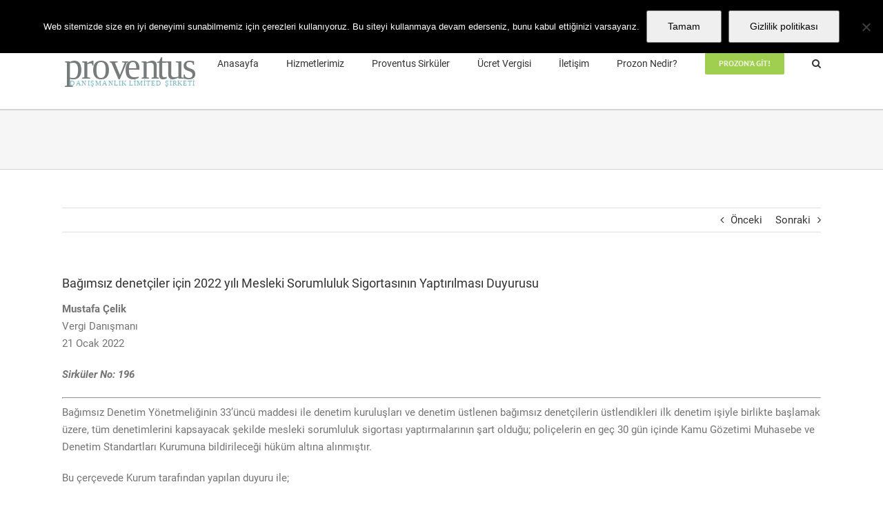

--- FILE ---
content_type: text/html; charset=UTF-8
request_url: https://www.proventus.com.tr/bagimsiz-denetciler-icin-2022-yili-mesleki-sorumluluk-sigortasinin-yaptirilmasi-duyurusu/
body_size: 28748
content:
<!DOCTYPE html>
<html class="avada-html-layout-wide avada-html-header-position-top" lang="tr" prefix="og: http://ogp.me/ns# fb: http://ogp.me/ns/fb#">
<head>
	<meta http-equiv="X-UA-Compatible" content="IE=edge" />
	<meta http-equiv="Content-Type" content="text/html; charset=utf-8"/>
	<meta name="viewport" content="width=device-width, initial-scale=1" />
	<title>Bağımsız denetçiler için 2022 yılı Mesleki Sorumluluk Sigortasının Yaptırılması Duyurusu &#8211; Proventus Danışmanlık</title>
<meta name='robots' content='max-image-preview:large' />
<link rel='dns-prefetch' href='//ajax.googleapis.com' />
<link rel='dns-prefetch' href='//www.googletagmanager.com' />
<link rel='dns-prefetch' href='//fonts.googleapis.com' />
<link rel="alternate" type="application/rss+xml" title="Proventus Danışmanlık &raquo; akışı" href="https://www.proventus.com.tr/feed/" />
<link rel="alternate" type="application/rss+xml" title="Proventus Danışmanlık &raquo; yorum akışı" href="https://www.proventus.com.tr/comments/feed/" />
<link rel="alternate" type="text/calendar" title="iCal İçerik Kaynağı Proventus Danışmanlık &raquo;" href="https://www.proventus.com.tr/events/?ical=1" />
					<link rel="shortcut icon" href="https://www.proventus.com.tr/wp-content/uploads/2018/09/favicon.ico" type="image/x-icon" />
		
		
		
				<link rel="alternate" type="application/rss+xml" title="Proventus Danışmanlık &raquo; Bağımsız denetçiler için 2022 yılı Mesleki Sorumluluk Sigortasının Yaptırılması Duyurusu yorum akışı" href="https://www.proventus.com.tr/bagimsiz-denetciler-icin-2022-yili-mesleki-sorumluluk-sigortasinin-yaptirilmasi-duyurusu/feed/" />
<link rel="alternate" title="oEmbed (JSON)" type="application/json+oembed" href="https://www.proventus.com.tr/wp-json/oembed/1.0/embed?url=https%3A%2F%2Fwww.proventus.com.tr%2Fbagimsiz-denetciler-icin-2022-yili-mesleki-sorumluluk-sigortasinin-yaptirilmasi-duyurusu%2F" />
<link rel="alternate" title="oEmbed (XML)" type="text/xml+oembed" href="https://www.proventus.com.tr/wp-json/oembed/1.0/embed?url=https%3A%2F%2Fwww.proventus.com.tr%2Fbagimsiz-denetciler-icin-2022-yili-mesleki-sorumluluk-sigortasinin-yaptirilmasi-duyurusu%2F&#038;format=xml" />
					<meta name="description" content="Mustafa Çelik
Vergi Danışmanı
21 Ocak 2022

Sirküler No: 196

 


Bağımsız Denetim Yönetmeliğinin 33’üncü maddesi ile denetim kuruluşları ve denetim üstlenen bağımsız denetçilerin üstlendikleri ilk denetim işiyle birlikte başlamak üzere, tüm denetimlerini kapsayacak şekilde mesleki sorumluluk sigortası yaptırmalarının şart olduğu; poliçelerin en geç 30 gün içinde Kamu Gözetimi Muhasebe ve Denetim Standartları Kurumuna bildirileceği hüküm altına alınmıştır."/>
				
		<meta property="og:locale" content="tr_TR"/>
		<meta property="og:type" content="article"/>
		<meta property="og:site_name" content="Proventus Danışmanlık"/>
		<meta property="og:title" content="  Bağımsız denetçiler için 2022 yılı Mesleki Sorumluluk Sigortasının Yaptırılması Duyurusu"/>
				<meta property="og:description" content="Mustafa Çelik
Vergi Danışmanı
21 Ocak 2022

Sirküler No: 196

 


Bağımsız Denetim Yönetmeliğinin 33’üncü maddesi ile denetim kuruluşları ve denetim üstlenen bağımsız denetçilerin üstlendikleri ilk denetim işiyle birlikte başlamak üzere, tüm denetimlerini kapsayacak şekilde mesleki sorumluluk sigortası yaptırmalarının şart olduğu; poliçelerin en geç 30 gün içinde Kamu Gözetimi Muhasebe ve Denetim Standartları Kurumuna bildirileceği hüküm altına alınmıştır."/>
				<meta property="og:url" content="https://www.proventus.com.tr/bagimsiz-denetciler-icin-2022-yili-mesleki-sorumluluk-sigortasinin-yaptirilmasi-duyurusu/"/>
										<meta property="article:published_time" content="2022-01-20T17:23:21+03:00"/>
											<meta name="author" content="Yakup Öztürk"/>
								<meta property="og:image" content="https://www.proventus.com.tr/wp-content/uploads/2018/09/Proventus-Logo-3.svg"/>
		<meta property="og:image:width" content=""/>
		<meta property="og:image:height" content=""/>
		<meta property="og:image:type" content="font/svg"/>
				<style id='wp-img-auto-sizes-contain-inline-css' type='text/css'>
img:is([sizes=auto i],[sizes^="auto," i]){contain-intrinsic-size:3000px 1500px}
/*# sourceURL=wp-img-auto-sizes-contain-inline-css */
</style>
<link rel='stylesheet' id='layerslider-css' href='https://www.proventus.com.tr/wp-content/plugins/LayerSlider/assets/static/layerslider/css/layerslider.css?ver=6.11.9' type='text/css' media='all' />
<link rel='stylesheet' id='ls-google-fonts-css' href='https://fonts.googleapis.com/css?family=Lato:100,300,regular,700,900%7COpen+Sans:300%7CIndie+Flower:regular&#038;subset=latin%2Clatin-ext' type='text/css' media='all' />
<style id='wp-emoji-styles-inline-css' type='text/css'>

	img.wp-smiley, img.emoji {
		display: inline !important;
		border: none !important;
		box-shadow: none !important;
		height: 1em !important;
		width: 1em !important;
		margin: 0 0.07em !important;
		vertical-align: -0.1em !important;
		background: none !important;
		padding: 0 !important;
	}
/*# sourceURL=wp-emoji-styles-inline-css */
</style>
<link rel='stylesheet' id='bbp-default-css' href='https://www.proventus.com.tr/wp-content/plugins/bbpress/templates/default/css/bbpress.min.css?ver=2.6.14' type='text/css' media='all' />
<link rel='stylesheet' id='contact-form-7-css' href='https://www.proventus.com.tr/wp-content/plugins/contact-form-7/includes/css/styles.css?ver=6.1.4' type='text/css' media='all' />
<link rel='stylesheet' id='cookie-notice-front-css' href='https://www.proventus.com.tr/wp-content/plugins/cookie-notice/css/front.min.css?ver=2.5.11' type='text/css' media='all' />
<link rel='stylesheet' id='ivory-search-styles-css' href='https://www.proventus.com.tr/wp-content/plugins/add-search-to-menu/public/css/ivory-search.min.css?ver=5.5.13' type='text/css' media='all' />
<link rel='stylesheet' id='fusion-dynamic-css-css' href='https://www.proventus.com.tr/wp-content/uploads/fusion-styles/2aff90586e865514bb5dc3ec3f9162b8.min.css?ver=3.11.7' type='text/css' media='all' />
<script type="text/javascript">
            window._nslDOMReady = (function () {
                const executedCallbacks = new Set();
            
                return function (callback) {
                    /**
                    * Third parties might dispatch DOMContentLoaded events, so we need to ensure that we only run our callback once!
                    */
                    if (executedCallbacks.has(callback)) return;
            
                    const wrappedCallback = function () {
                        if (executedCallbacks.has(callback)) return;
                        executedCallbacks.add(callback);
                        callback();
                    };
            
                    if (document.readyState === "complete" || document.readyState === "interactive") {
                        wrappedCallback();
                    } else {
                        document.addEventListener("DOMContentLoaded", wrappedCallback);
                    }
                };
            })();
        </script><script type="text/javascript" src="https://www.proventus.com.tr/wp-includes/js/jquery/jquery.min.js?ver=3.7.1" id="jquery-core-js"></script>
<script type="text/javascript" src="https://www.proventus.com.tr/wp-includes/js/jquery/jquery-migrate.min.js?ver=3.4.1" id="jquery-migrate-js"></script>
<script type="text/javascript" id="layerslider-utils-js-extra">
/* <![CDATA[ */
var LS_Meta = {"v":"6.11.9","fixGSAP":"1"};
//# sourceURL=layerslider-utils-js-extra
/* ]]> */
</script>
<script type="text/javascript" src="https://www.proventus.com.tr/wp-content/plugins/LayerSlider/assets/static/layerslider/js/layerslider.utils.js?ver=6.11.9" id="layerslider-utils-js"></script>
<script type="text/javascript" src="https://www.proventus.com.tr/wp-content/plugins/LayerSlider/assets/static/layerslider/js/layerslider.kreaturamedia.jquery.js?ver=6.11.9" id="layerslider-js"></script>
<script type="text/javascript" src="https://www.proventus.com.tr/wp-content/plugins/LayerSlider/assets/static/layerslider/js/layerslider.transitions.js?ver=6.11.9" id="layerslider-transitions-js"></script>
<script type="text/javascript" src="https://www.proventus.com.tr/wp-content/plugins/revslider/public/assets/js/rbtools.min.js?ver=6.5.7" async id="tp-tools-js"></script>
<script type="text/javascript" src="https://www.proventus.com.tr/wp-content/plugins/revslider/public/assets/js/rs6.min.js?ver=6.5.7" async id="revmin-js"></script>

<!-- Site Kit tarafından eklenen Google etiketi (gtag.js) snippet&#039;i -->
<!-- Google Analytics snippet added by Site Kit -->
<script type="text/javascript" src="https://www.googletagmanager.com/gtag/js?id=G-16MKPHG3EC" id="google_gtagjs-js" async></script>
<script type="text/javascript" id="google_gtagjs-js-after">
/* <![CDATA[ */
window.dataLayer = window.dataLayer || [];function gtag(){dataLayer.push(arguments);}
gtag("set","linker",{"domains":["www.proventus.com.tr"]});
gtag("js", new Date());
gtag("set", "developer_id.dZTNiMT", true);
gtag("config", "G-16MKPHG3EC");
//# sourceURL=google_gtagjs-js-after
/* ]]> */
</script>
<meta name="generator" content="Powered by LayerSlider 6.11.9 - Multi-Purpose, Responsive, Parallax, Mobile-Friendly Slider Plugin for WordPress." />
<!-- LayerSlider updates and docs at: https://layerslider.kreaturamedia.com -->
<link rel="https://api.w.org/" href="https://www.proventus.com.tr/wp-json/" /><link rel="alternate" title="JSON" type="application/json" href="https://www.proventus.com.tr/wp-json/wp/v2/posts/15945" /><link rel="EditURI" type="application/rsd+xml" title="RSD" href="https://www.proventus.com.tr/xmlrpc.php?rsd" />
<meta name="generator" content="WordPress 6.9" />
<link rel="canonical" href="https://www.proventus.com.tr/bagimsiz-denetciler-icin-2022-yili-mesleki-sorumluluk-sigortasinin-yaptirilmasi-duyurusu/" />
<link rel='shortlink' href='https://www.proventus.com.tr/?p=15945' />
<meta name="generator" content="Site Kit by Google 1.170.0" /><!-- Start of the LeadBooster Chatbot by Pipedrive code -->
<script>window.pipedriveLeadboosterConfig = {base: 'leadbooster-chat.pipedrive.com',companyId: 14087751,playbookUuid: '7962d747-aa9b-42c5-9567-6a91889669e9',version: 2};(function () {var w = window;if (w.LeadBooster) {console.warn('LeadBooster already exists');} else {w.LeadBooster = {q: [],on: function (n, h) {this.q.push({ t: 'o', n: n, h: h });},trigger: function (n) {this.q.push({ t: 't', n: n });},};}})();</script><script src="https://leadbooster-chat.pipedrive.com/assets/loader.js" async></script>
<!-- End of the LeadBooster Chatbot by Pipedrive Code. -->
		<link rel="manifest" href="https://www.proventus.com.tr/wp-json/wp/v2/web-app-manifest">
					<meta name="theme-color" content="#fff">
								<meta name="apple-mobile-web-app-capable" content="yes">
				<meta name="mobile-web-app-capable" content="yes">

				
				<meta name="apple-mobile-web-app-title" content="Proventus">
		<meta name="application-name" content="Proventus">
		

<!-- This site is optimized with the Schema plugin v1.7.9.6 - https://schema.press -->
<script type="application/ld+json">[{"@context":"http:\/\/schema.org\/","@type":"WPHeader","url":"https:\/\/www.proventus.com.tr\/bagimsiz-denetciler-icin-2022-yili-mesleki-sorumluluk-sigortasinin-yaptirilmasi-duyurusu\/","headline":"Bağımsız denetçiler için 2022 yılı Mesleki Sorumluluk Sigortasının Yaptırılması Duyurusu","description":"Mustafa Çelik Vergi Danışmanı 21 Ocak 2022 Sirküler No: 196 Bağımsız Denetim Yönetmeliğinin 33’üncü maddesi ile denetim kuruluşları..."},{"@context":"http:\/\/schema.org\/","@type":"WPFooter","url":"https:\/\/www.proventus.com.tr\/bagimsiz-denetciler-icin-2022-yili-mesleki-sorumluluk-sigortasinin-yaptirilmasi-duyurusu\/","headline":"Bağımsız denetçiler için 2022 yılı Mesleki Sorumluluk Sigortasının Yaptırılması Duyurusu","description":"Mustafa Çelik Vergi Danışmanı 21 Ocak 2022 Sirküler No: 196 Bağımsız Denetim Yönetmeliğinin 33’üncü maddesi ile denetim kuruluşları...","copyrightYear":"2022"}]</script>



<!-- This site is optimized with the Schema plugin v1.7.9.6 - https://schema.press -->
<script type="application/ld+json">{"@context":"https:\/\/schema.org\/","@type":"BlogPosting","mainEntityOfPage":{"@type":"WebPage","@id":"https:\/\/www.proventus.com.tr\/bagimsiz-denetciler-icin-2022-yili-mesleki-sorumluluk-sigortasinin-yaptirilmasi-duyurusu\/"},"url":"https:\/\/www.proventus.com.tr\/bagimsiz-denetciler-icin-2022-yili-mesleki-sorumluluk-sigortasinin-yaptirilmasi-duyurusu\/","headline":"Bağımsız denetçiler için 2022 yılı Mesleki Sorumluluk Sigortasının Yaptırılması Duyurusu","datePublished":"2022-01-20T20:23:21+03:00","dateModified":"2022-01-20T20:23:21+03:00","publisher":{"@type":"Organization","@id":"https:\/\/www.proventus.com.tr\/#organization","name":"Proventus Danışmanlık","logo":{"@type":"ImageObject","url":"https:\/\/www.proventus.com.tr\/wp-content\/uploads\/2018\/09\/Proventus.jpg","width":600,"height":60}},"articleSection":"Vergi ve Mali Mevzuat Sirküleri","keywords":"denetçi, mesleki sorumluluk sigortası","description":"Mustafa Çelik Vergi Danışmanı 21 Ocak 2022 Sirküler No: 196 Bağımsız Denetim Yönetmeliğinin 33’üncü maddesi ile denetim kuruluşları ve denetim üstlenen bağımsız denetçilerin üstlendikleri ilk denetim işiyle birlikte başlamak üzere, tüm denetimlerini kapsayacak şekilde mesleki sorumluluk sigortası yaptırmalarının şart olduğu; poliçelerin en geç 30 gün içinde Kamu Gözetimi Muhasebe ve","author":{"@type":"Person","name":"Yakup Öztürk","url":"https:\/\/www.proventus.com.tr\/author\/yakup\/","image":{"@type":"ImageObject","url":"https:\/\/secure.gravatar.com\/avatar\/8e78103a956140ced3081231a73bb409bb72ffb744716df9db00b225dee433e1?s=96&d=mm&r=g","height":96,"width":96},"sameAs":["http:\/\/www.prozon.net"]},"commentCount":"0"}</script>

<meta name="tec-api-version" content="v1"><meta name="tec-api-origin" content="https://www.proventus.com.tr"><link rel="alternate" href="https://www.proventus.com.tr/wp-json/tribe/events/v1/" /><style type="text/css" id="css-fb-visibility">@media screen and (max-width: 640px){.fusion-no-small-visibility{display:none !important;}body .sm-text-align-center{text-align:center !important;}body .sm-text-align-left{text-align:left !important;}body .sm-text-align-right{text-align:right !important;}body .sm-flex-align-center{justify-content:center !important;}body .sm-flex-align-flex-start{justify-content:flex-start !important;}body .sm-flex-align-flex-end{justify-content:flex-end !important;}body .sm-mx-auto{margin-left:auto !important;margin-right:auto !important;}body .sm-ml-auto{margin-left:auto !important;}body .sm-mr-auto{margin-right:auto !important;}body .fusion-absolute-position-small{position:absolute;top:auto;width:100%;}.awb-sticky.awb-sticky-small{ position: sticky; top: var(--awb-sticky-offset,0); }}@media screen and (min-width: 641px) and (max-width: 1024px){.fusion-no-medium-visibility{display:none !important;}body .md-text-align-center{text-align:center !important;}body .md-text-align-left{text-align:left !important;}body .md-text-align-right{text-align:right !important;}body .md-flex-align-center{justify-content:center !important;}body .md-flex-align-flex-start{justify-content:flex-start !important;}body .md-flex-align-flex-end{justify-content:flex-end !important;}body .md-mx-auto{margin-left:auto !important;margin-right:auto !important;}body .md-ml-auto{margin-left:auto !important;}body .md-mr-auto{margin-right:auto !important;}body .fusion-absolute-position-medium{position:absolute;top:auto;width:100%;}.awb-sticky.awb-sticky-medium{ position: sticky; top: var(--awb-sticky-offset,0); }}@media screen and (min-width: 1025px){.fusion-no-large-visibility{display:none !important;}body .lg-text-align-center{text-align:center !important;}body .lg-text-align-left{text-align:left !important;}body .lg-text-align-right{text-align:right !important;}body .lg-flex-align-center{justify-content:center !important;}body .lg-flex-align-flex-start{justify-content:flex-start !important;}body .lg-flex-align-flex-end{justify-content:flex-end !important;}body .lg-mx-auto{margin-left:auto !important;margin-right:auto !important;}body .lg-ml-auto{margin-left:auto !important;}body .lg-mr-auto{margin-right:auto !important;}body .fusion-absolute-position-large{position:absolute;top:auto;width:100%;}.awb-sticky.awb-sticky-large{ position: sticky; top: var(--awb-sticky-offset,0); }}</style>

<!-- This site is optimized with the Schema plugin v1.7.9.6 - https://schema.press -->
<script type="application/ld+json">{
    "@context": "http://schema.org",
    "@type": "BreadcrumbList",
    "itemListElement": [
        {
            "@type": "ListItem",
            "position": 1,
            "item": {
                "@id": "https://www.proventus.com.tr",
                "name": "Home"
            }
        },
        {
            "@type": "ListItem",
            "position": 2,
            "item": {
                "@id": "https://www.proventus.com.tr/proventus-sirkuler/",
                "name": "Proventus Sirk\u00fcler"
            }
        },
        {
            "@type": "ListItem",
            "position": 3,
            "item": {
                "@id": "https://www.proventus.com.tr/bagimsiz-denetciler-icin-2022-yili-mesleki-sorumluluk-sigortasinin-yaptirilmasi-duyurusu/",
                "name": "Ba\u011f\u0131ms\u0131z denet\u00e7iler i\u00e7in 2022 y\u0131l\u0131 Mesleki Sorumluluk Sigortas\u0131n\u0131n Yapt\u0131r\u0131lmas\u0131 Duyurusu"
            }
        }
    ]
}</script>

<meta name="generator" content="Powered by Slider Revolution 6.5.7 - responsive, Mobile-Friendly Slider Plugin for WordPress with comfortable drag and drop interface." />
<script type="text/javascript">function setREVStartSize(e){
			//window.requestAnimationFrame(function() {				 
				window.RSIW = window.RSIW===undefined ? window.innerWidth : window.RSIW;	
				window.RSIH = window.RSIH===undefined ? window.innerHeight : window.RSIH;	
				try {								
					var pw = document.getElementById(e.c).parentNode.offsetWidth,
						newh;
					pw = pw===0 || isNaN(pw) ? window.RSIW : pw;
					e.tabw = e.tabw===undefined ? 0 : parseInt(e.tabw);
					e.thumbw = e.thumbw===undefined ? 0 : parseInt(e.thumbw);
					e.tabh = e.tabh===undefined ? 0 : parseInt(e.tabh);
					e.thumbh = e.thumbh===undefined ? 0 : parseInt(e.thumbh);
					e.tabhide = e.tabhide===undefined ? 0 : parseInt(e.tabhide);
					e.thumbhide = e.thumbhide===undefined ? 0 : parseInt(e.thumbhide);
					e.mh = e.mh===undefined || e.mh=="" || e.mh==="auto" ? 0 : parseInt(e.mh,0);		
					if(e.layout==="fullscreen" || e.l==="fullscreen") 						
						newh = Math.max(e.mh,window.RSIH);					
					else{					
						e.gw = Array.isArray(e.gw) ? e.gw : [e.gw];
						for (var i in e.rl) if (e.gw[i]===undefined || e.gw[i]===0) e.gw[i] = e.gw[i-1];					
						e.gh = e.el===undefined || e.el==="" || (Array.isArray(e.el) && e.el.length==0)? e.gh : e.el;
						e.gh = Array.isArray(e.gh) ? e.gh : [e.gh];
						for (var i in e.rl) if (e.gh[i]===undefined || e.gh[i]===0) e.gh[i] = e.gh[i-1];
											
						var nl = new Array(e.rl.length),
							ix = 0,						
							sl;					
						e.tabw = e.tabhide>=pw ? 0 : e.tabw;
						e.thumbw = e.thumbhide>=pw ? 0 : e.thumbw;
						e.tabh = e.tabhide>=pw ? 0 : e.tabh;
						e.thumbh = e.thumbhide>=pw ? 0 : e.thumbh;					
						for (var i in e.rl) nl[i] = e.rl[i]<window.RSIW ? 0 : e.rl[i];
						sl = nl[0];									
						for (var i in nl) if (sl>nl[i] && nl[i]>0) { sl = nl[i]; ix=i;}															
						var m = pw>(e.gw[ix]+e.tabw+e.thumbw) ? 1 : (pw-(e.tabw+e.thumbw)) / (e.gw[ix]);					
						newh =  (e.gh[ix] * m) + (e.tabh + e.thumbh);
					}
					var el = document.getElementById(e.c);
					if (el!==null && el) el.style.height = newh+"px";					
					el = document.getElementById(e.c+"_wrapper");
					if (el!==null && el) {
						el.style.height = newh+"px";
						el.style.display = "block";
					}
				} catch(e){
					console.log("Failure at Presize of Slider:" + e)
				}					   
			//});
		  };</script>
<style type="text/css">div.nsl-container[data-align="left"] {
    text-align: left;
}

div.nsl-container[data-align="center"] {
    text-align: center;
}

div.nsl-container[data-align="right"] {
    text-align: right;
}


div.nsl-container div.nsl-container-buttons a[data-plugin="nsl"] {
    text-decoration: none;
    box-shadow: none;
    border: 0;
}

div.nsl-container .nsl-container-buttons {
    display: flex;
    padding: 5px 0;
}

div.nsl-container.nsl-container-block .nsl-container-buttons {
    display: inline-grid;
    grid-template-columns: minmax(145px, auto);
}

div.nsl-container-block-fullwidth .nsl-container-buttons {
    flex-flow: column;
    align-items: center;
}

div.nsl-container-block-fullwidth .nsl-container-buttons a,
div.nsl-container-block .nsl-container-buttons a {
    flex: 1 1 auto;
    display: block;
    margin: 5px 0;
    width: 100%;
}

div.nsl-container-inline {
    margin: -5px;
    text-align: left;
}

div.nsl-container-inline .nsl-container-buttons {
    justify-content: center;
    flex-wrap: wrap;
}

div.nsl-container-inline .nsl-container-buttons a {
    margin: 5px;
    display: inline-block;
}

div.nsl-container-grid .nsl-container-buttons {
    flex-flow: row;
    align-items: center;
    flex-wrap: wrap;
}

div.nsl-container-grid .nsl-container-buttons a {
    flex: 1 1 auto;
    display: block;
    margin: 5px;
    max-width: 280px;
    width: 100%;
}

@media only screen and (min-width: 650px) {
    div.nsl-container-grid .nsl-container-buttons a {
        width: auto;
    }
}

div.nsl-container .nsl-button {
    cursor: pointer;
    vertical-align: top;
    border-radius: 4px;
}

div.nsl-container .nsl-button-default {
    color: #fff;
    display: flex;
}

div.nsl-container .nsl-button-icon {
    display: inline-block;
}

div.nsl-container .nsl-button-svg-container {
    flex: 0 0 auto;
    padding: 8px;
    display: flex;
    align-items: center;
}

div.nsl-container svg {
    height: 24px;
    width: 24px;
    vertical-align: top;
}

div.nsl-container .nsl-button-default div.nsl-button-label-container {
    margin: 0 24px 0 12px;
    padding: 10px 0;
    font-family: Helvetica, Arial, sans-serif;
    font-size: 16px;
    line-height: 20px;
    letter-spacing: .25px;
    overflow: hidden;
    text-align: center;
    text-overflow: clip;
    white-space: nowrap;
    flex: 1 1 auto;
    -webkit-font-smoothing: antialiased;
    -moz-osx-font-smoothing: grayscale;
    text-transform: none;
    display: inline-block;
}

div.nsl-container .nsl-button-google[data-skin="light"] {
    box-shadow: inset 0 0 0 1px #747775;
    color: #1f1f1f;
}

div.nsl-container .nsl-button-google[data-skin="dark"] {
    box-shadow: inset 0 0 0 1px #8E918F;
    color: #E3E3E3;
}

div.nsl-container .nsl-button-google[data-skin="neutral"] {
    color: #1F1F1F;
}

div.nsl-container .nsl-button-google div.nsl-button-label-container {
    font-family: "Roboto Medium", Roboto, Helvetica, Arial, sans-serif;
}

div.nsl-container .nsl-button-apple .nsl-button-svg-container {
    padding: 0 6px;
}

div.nsl-container .nsl-button-apple .nsl-button-svg-container svg {
    height: 40px;
    width: auto;
}

div.nsl-container .nsl-button-apple[data-skin="light"] {
    color: #000;
    box-shadow: 0 0 0 1px #000;
}

div.nsl-container .nsl-button-facebook[data-skin="white"] {
    color: #000;
    box-shadow: inset 0 0 0 1px #000;
}

div.nsl-container .nsl-button-facebook[data-skin="light"] {
    color: #1877F2;
    box-shadow: inset 0 0 0 1px #1877F2;
}

div.nsl-container .nsl-button-spotify[data-skin="white"] {
    color: #191414;
    box-shadow: inset 0 0 0 1px #191414;
}

div.nsl-container .nsl-button-apple div.nsl-button-label-container {
    font-size: 17px;
    font-family: -apple-system, BlinkMacSystemFont, "Segoe UI", Roboto, Helvetica, Arial, sans-serif, "Apple Color Emoji", "Segoe UI Emoji", "Segoe UI Symbol";
}

div.nsl-container .nsl-button-slack div.nsl-button-label-container {
    font-size: 17px;
    font-family: -apple-system, BlinkMacSystemFont, "Segoe UI", Roboto, Helvetica, Arial, sans-serif, "Apple Color Emoji", "Segoe UI Emoji", "Segoe UI Symbol";
}

div.nsl-container .nsl-button-slack[data-skin="light"] {
    color: #000000;
    box-shadow: inset 0 0 0 1px #DDDDDD;
}

div.nsl-container .nsl-button-tiktok[data-skin="light"] {
    color: #161823;
    box-shadow: 0 0 0 1px rgba(22, 24, 35, 0.12);
}


div.nsl-container .nsl-button-kakao {
    color: rgba(0, 0, 0, 0.85);
}

.nsl-clear {
    clear: both;
}

.nsl-container {
    clear: both;
}

.nsl-disabled-provider .nsl-button {
    filter: grayscale(1);
    opacity: 0.8;
}

/*Button align start*/

div.nsl-container-inline[data-align="left"] .nsl-container-buttons {
    justify-content: flex-start;
}

div.nsl-container-inline[data-align="center"] .nsl-container-buttons {
    justify-content: center;
}

div.nsl-container-inline[data-align="right"] .nsl-container-buttons {
    justify-content: flex-end;
}


div.nsl-container-grid[data-align="left"] .nsl-container-buttons {
    justify-content: flex-start;
}

div.nsl-container-grid[data-align="center"] .nsl-container-buttons {
    justify-content: center;
}

div.nsl-container-grid[data-align="right"] .nsl-container-buttons {
    justify-content: flex-end;
}

div.nsl-container-grid[data-align="space-around"] .nsl-container-buttons {
    justify-content: space-around;
}

div.nsl-container-grid[data-align="space-between"] .nsl-container-buttons {
    justify-content: space-between;
}

/* Button align end*/

/* Redirect */

#nsl-redirect-overlay {
    display: flex;
    flex-direction: column;
    justify-content: center;
    align-items: center;
    position: fixed;
    z-index: 1000000;
    left: 0;
    top: 0;
    width: 100%;
    height: 100%;
    backdrop-filter: blur(1px);
    background-color: RGBA(0, 0, 0, .32);;
}

#nsl-redirect-overlay-container {
    display: flex;
    flex-direction: column;
    justify-content: center;
    align-items: center;
    background-color: white;
    padding: 30px;
    border-radius: 10px;
}

#nsl-redirect-overlay-spinner {
    content: '';
    display: block;
    margin: 20px;
    border: 9px solid RGBA(0, 0, 0, .6);
    border-top: 9px solid #fff;
    border-radius: 50%;
    box-shadow: inset 0 0 0 1px RGBA(0, 0, 0, .6), 0 0 0 1px RGBA(0, 0, 0, .6);
    width: 40px;
    height: 40px;
    animation: nsl-loader-spin 2s linear infinite;
}

@keyframes nsl-loader-spin {
    0% {
        transform: rotate(0deg)
    }
    to {
        transform: rotate(360deg)
    }
}

#nsl-redirect-overlay-title {
    font-family: -apple-system, BlinkMacSystemFont, "Segoe UI", Roboto, Oxygen-Sans, Ubuntu, Cantarell, "Helvetica Neue", sans-serif;
    font-size: 18px;
    font-weight: bold;
    color: #3C434A;
}

#nsl-redirect-overlay-text {
    font-family: -apple-system, BlinkMacSystemFont, "Segoe UI", Roboto, Oxygen-Sans, Ubuntu, Cantarell, "Helvetica Neue", sans-serif;
    text-align: center;
    font-size: 14px;
    color: #3C434A;
}

/* Redirect END*/</style><style type="text/css">/* Notice fallback */
#nsl-notices-fallback {
    position: fixed;
    right: 10px;
    top: 10px;
    z-index: 10000;
}

.admin-bar #nsl-notices-fallback {
    top: 42px;
}

#nsl-notices-fallback > div {
    position: relative;
    background: #fff;
    border-left: 4px solid #fff;
    box-shadow: 0 1px 1px 0 rgba(0, 0, 0, .1);
    margin: 5px 15px 2px;
    padding: 1px 20px;
}

#nsl-notices-fallback > div.error {
    display: block;
    border-left-color: #dc3232;
}

#nsl-notices-fallback > div.updated {
    display: block;
    border-left-color: #46b450;
}

#nsl-notices-fallback p {
    margin: .5em 0;
    padding: 2px;
}

#nsl-notices-fallback > div:after {
    position: absolute;
    right: 5px;
    top: 5px;
    content: '\00d7';
    display: block;
    height: 16px;
    width: 16px;
    line-height: 16px;
    text-align: center;
    font-size: 20px;
    cursor: pointer;
}</style>		<script type="text/javascript">
			var doc = document.documentElement;
			doc.setAttribute( 'data-useragent', navigator.userAgent );
		</script>
					<style type="text/css">
					</style>
		
	<style id='global-styles-inline-css' type='text/css'>
:root{--wp--preset--aspect-ratio--square: 1;--wp--preset--aspect-ratio--4-3: 4/3;--wp--preset--aspect-ratio--3-4: 3/4;--wp--preset--aspect-ratio--3-2: 3/2;--wp--preset--aspect-ratio--2-3: 2/3;--wp--preset--aspect-ratio--16-9: 16/9;--wp--preset--aspect-ratio--9-16: 9/16;--wp--preset--color--black: #000000;--wp--preset--color--cyan-bluish-gray: #abb8c3;--wp--preset--color--white: #ffffff;--wp--preset--color--pale-pink: #f78da7;--wp--preset--color--vivid-red: #cf2e2e;--wp--preset--color--luminous-vivid-orange: #ff6900;--wp--preset--color--luminous-vivid-amber: #fcb900;--wp--preset--color--light-green-cyan: #7bdcb5;--wp--preset--color--vivid-green-cyan: #00d084;--wp--preset--color--pale-cyan-blue: #8ed1fc;--wp--preset--color--vivid-cyan-blue: #0693e3;--wp--preset--color--vivid-purple: #9b51e0;--wp--preset--color--awb-color-1: rgba(255,255,255,1);--wp--preset--color--awb-color-2: rgba(246,246,246,1);--wp--preset--color--awb-color-3: rgba(235,234,234,1);--wp--preset--color--awb-color-4: rgba(224,222,222,1);--wp--preset--color--awb-color-5: rgba(160,206,78,1);--wp--preset--color--awb-color-6: rgba(120,183,198,1);--wp--preset--color--awb-color-7: rgba(116,116,116,1);--wp--preset--color--awb-color-8: rgba(51,51,51,1);--wp--preset--color--awb-color-custom-10: rgba(191,191,191,1);--wp--preset--color--awb-color-custom-11: rgba(120,182,198,1);--wp--preset--color--awb-color-custom-12: rgba(235,234,234,0.8);--wp--preset--color--awb-color-custom-13: rgba(232,232,232,1);--wp--preset--color--awb-color-custom-14: rgba(249,249,249,1);--wp--preset--color--awb-color-custom-15: rgba(54,56,57,1);--wp--preset--color--awb-color-custom-16: rgba(140,137,137,1);--wp--preset--gradient--vivid-cyan-blue-to-vivid-purple: linear-gradient(135deg,rgb(6,147,227) 0%,rgb(155,81,224) 100%);--wp--preset--gradient--light-green-cyan-to-vivid-green-cyan: linear-gradient(135deg,rgb(122,220,180) 0%,rgb(0,208,130) 100%);--wp--preset--gradient--luminous-vivid-amber-to-luminous-vivid-orange: linear-gradient(135deg,rgb(252,185,0) 0%,rgb(255,105,0) 100%);--wp--preset--gradient--luminous-vivid-orange-to-vivid-red: linear-gradient(135deg,rgb(255,105,0) 0%,rgb(207,46,46) 100%);--wp--preset--gradient--very-light-gray-to-cyan-bluish-gray: linear-gradient(135deg,rgb(238,238,238) 0%,rgb(169,184,195) 100%);--wp--preset--gradient--cool-to-warm-spectrum: linear-gradient(135deg,rgb(74,234,220) 0%,rgb(151,120,209) 20%,rgb(207,42,186) 40%,rgb(238,44,130) 60%,rgb(251,105,98) 80%,rgb(254,248,76) 100%);--wp--preset--gradient--blush-light-purple: linear-gradient(135deg,rgb(255,206,236) 0%,rgb(152,150,240) 100%);--wp--preset--gradient--blush-bordeaux: linear-gradient(135deg,rgb(254,205,165) 0%,rgb(254,45,45) 50%,rgb(107,0,62) 100%);--wp--preset--gradient--luminous-dusk: linear-gradient(135deg,rgb(255,203,112) 0%,rgb(199,81,192) 50%,rgb(65,88,208) 100%);--wp--preset--gradient--pale-ocean: linear-gradient(135deg,rgb(255,245,203) 0%,rgb(182,227,212) 50%,rgb(51,167,181) 100%);--wp--preset--gradient--electric-grass: linear-gradient(135deg,rgb(202,248,128) 0%,rgb(113,206,126) 100%);--wp--preset--gradient--midnight: linear-gradient(135deg,rgb(2,3,129) 0%,rgb(40,116,252) 100%);--wp--preset--font-size--small: 11.25px;--wp--preset--font-size--medium: 20px;--wp--preset--font-size--large: 22.5px;--wp--preset--font-size--x-large: 42px;--wp--preset--font-size--normal: 15px;--wp--preset--font-size--xlarge: 30px;--wp--preset--font-size--huge: 45px;--wp--preset--spacing--20: 0.44rem;--wp--preset--spacing--30: 0.67rem;--wp--preset--spacing--40: 1rem;--wp--preset--spacing--50: 1.5rem;--wp--preset--spacing--60: 2.25rem;--wp--preset--spacing--70: 3.38rem;--wp--preset--spacing--80: 5.06rem;--wp--preset--shadow--natural: 6px 6px 9px rgba(0, 0, 0, 0.2);--wp--preset--shadow--deep: 12px 12px 50px rgba(0, 0, 0, 0.4);--wp--preset--shadow--sharp: 6px 6px 0px rgba(0, 0, 0, 0.2);--wp--preset--shadow--outlined: 6px 6px 0px -3px rgb(255, 255, 255), 6px 6px rgb(0, 0, 0);--wp--preset--shadow--crisp: 6px 6px 0px rgb(0, 0, 0);}:where(.is-layout-flex){gap: 0.5em;}:where(.is-layout-grid){gap: 0.5em;}body .is-layout-flex{display: flex;}.is-layout-flex{flex-wrap: wrap;align-items: center;}.is-layout-flex > :is(*, div){margin: 0;}body .is-layout-grid{display: grid;}.is-layout-grid > :is(*, div){margin: 0;}:where(.wp-block-columns.is-layout-flex){gap: 2em;}:where(.wp-block-columns.is-layout-grid){gap: 2em;}:where(.wp-block-post-template.is-layout-flex){gap: 1.25em;}:where(.wp-block-post-template.is-layout-grid){gap: 1.25em;}.has-black-color{color: var(--wp--preset--color--black) !important;}.has-cyan-bluish-gray-color{color: var(--wp--preset--color--cyan-bluish-gray) !important;}.has-white-color{color: var(--wp--preset--color--white) !important;}.has-pale-pink-color{color: var(--wp--preset--color--pale-pink) !important;}.has-vivid-red-color{color: var(--wp--preset--color--vivid-red) !important;}.has-luminous-vivid-orange-color{color: var(--wp--preset--color--luminous-vivid-orange) !important;}.has-luminous-vivid-amber-color{color: var(--wp--preset--color--luminous-vivid-amber) !important;}.has-light-green-cyan-color{color: var(--wp--preset--color--light-green-cyan) !important;}.has-vivid-green-cyan-color{color: var(--wp--preset--color--vivid-green-cyan) !important;}.has-pale-cyan-blue-color{color: var(--wp--preset--color--pale-cyan-blue) !important;}.has-vivid-cyan-blue-color{color: var(--wp--preset--color--vivid-cyan-blue) !important;}.has-vivid-purple-color{color: var(--wp--preset--color--vivid-purple) !important;}.has-black-background-color{background-color: var(--wp--preset--color--black) !important;}.has-cyan-bluish-gray-background-color{background-color: var(--wp--preset--color--cyan-bluish-gray) !important;}.has-white-background-color{background-color: var(--wp--preset--color--white) !important;}.has-pale-pink-background-color{background-color: var(--wp--preset--color--pale-pink) !important;}.has-vivid-red-background-color{background-color: var(--wp--preset--color--vivid-red) !important;}.has-luminous-vivid-orange-background-color{background-color: var(--wp--preset--color--luminous-vivid-orange) !important;}.has-luminous-vivid-amber-background-color{background-color: var(--wp--preset--color--luminous-vivid-amber) !important;}.has-light-green-cyan-background-color{background-color: var(--wp--preset--color--light-green-cyan) !important;}.has-vivid-green-cyan-background-color{background-color: var(--wp--preset--color--vivid-green-cyan) !important;}.has-pale-cyan-blue-background-color{background-color: var(--wp--preset--color--pale-cyan-blue) !important;}.has-vivid-cyan-blue-background-color{background-color: var(--wp--preset--color--vivid-cyan-blue) !important;}.has-vivid-purple-background-color{background-color: var(--wp--preset--color--vivid-purple) !important;}.has-black-border-color{border-color: var(--wp--preset--color--black) !important;}.has-cyan-bluish-gray-border-color{border-color: var(--wp--preset--color--cyan-bluish-gray) !important;}.has-white-border-color{border-color: var(--wp--preset--color--white) !important;}.has-pale-pink-border-color{border-color: var(--wp--preset--color--pale-pink) !important;}.has-vivid-red-border-color{border-color: var(--wp--preset--color--vivid-red) !important;}.has-luminous-vivid-orange-border-color{border-color: var(--wp--preset--color--luminous-vivid-orange) !important;}.has-luminous-vivid-amber-border-color{border-color: var(--wp--preset--color--luminous-vivid-amber) !important;}.has-light-green-cyan-border-color{border-color: var(--wp--preset--color--light-green-cyan) !important;}.has-vivid-green-cyan-border-color{border-color: var(--wp--preset--color--vivid-green-cyan) !important;}.has-pale-cyan-blue-border-color{border-color: var(--wp--preset--color--pale-cyan-blue) !important;}.has-vivid-cyan-blue-border-color{border-color: var(--wp--preset--color--vivid-cyan-blue) !important;}.has-vivid-purple-border-color{border-color: var(--wp--preset--color--vivid-purple) !important;}.has-vivid-cyan-blue-to-vivid-purple-gradient-background{background: var(--wp--preset--gradient--vivid-cyan-blue-to-vivid-purple) !important;}.has-light-green-cyan-to-vivid-green-cyan-gradient-background{background: var(--wp--preset--gradient--light-green-cyan-to-vivid-green-cyan) !important;}.has-luminous-vivid-amber-to-luminous-vivid-orange-gradient-background{background: var(--wp--preset--gradient--luminous-vivid-amber-to-luminous-vivid-orange) !important;}.has-luminous-vivid-orange-to-vivid-red-gradient-background{background: var(--wp--preset--gradient--luminous-vivid-orange-to-vivid-red) !important;}.has-very-light-gray-to-cyan-bluish-gray-gradient-background{background: var(--wp--preset--gradient--very-light-gray-to-cyan-bluish-gray) !important;}.has-cool-to-warm-spectrum-gradient-background{background: var(--wp--preset--gradient--cool-to-warm-spectrum) !important;}.has-blush-light-purple-gradient-background{background: var(--wp--preset--gradient--blush-light-purple) !important;}.has-blush-bordeaux-gradient-background{background: var(--wp--preset--gradient--blush-bordeaux) !important;}.has-luminous-dusk-gradient-background{background: var(--wp--preset--gradient--luminous-dusk) !important;}.has-pale-ocean-gradient-background{background: var(--wp--preset--gradient--pale-ocean) !important;}.has-electric-grass-gradient-background{background: var(--wp--preset--gradient--electric-grass) !important;}.has-midnight-gradient-background{background: var(--wp--preset--gradient--midnight) !important;}.has-small-font-size{font-size: var(--wp--preset--font-size--small) !important;}.has-medium-font-size{font-size: var(--wp--preset--font-size--medium) !important;}.has-large-font-size{font-size: var(--wp--preset--font-size--large) !important;}.has-x-large-font-size{font-size: var(--wp--preset--font-size--x-large) !important;}
/*# sourceURL=global-styles-inline-css */
</style>
<link rel='stylesheet' id='wp-block-library-css' href='https://www.proventus.com.tr/wp-includes/css/dist/block-library/style.min.css?ver=6.9' type='text/css' media='all' />
<style id='wp-block-library-inline-css' type='text/css'>
/*wp_block_styles_on_demand_placeholder:6970246adf4eb*/
/*# sourceURL=wp-block-library-inline-css */
</style>
<style id='wp-block-library-theme-inline-css' type='text/css'>
.wp-block-audio :where(figcaption){color:#555;font-size:13px;text-align:center}.is-dark-theme .wp-block-audio :where(figcaption){color:#ffffffa6}.wp-block-audio{margin:0 0 1em}.wp-block-code{border:1px solid #ccc;border-radius:4px;font-family:Menlo,Consolas,monaco,monospace;padding:.8em 1em}.wp-block-embed :where(figcaption){color:#555;font-size:13px;text-align:center}.is-dark-theme .wp-block-embed :where(figcaption){color:#ffffffa6}.wp-block-embed{margin:0 0 1em}.blocks-gallery-caption{color:#555;font-size:13px;text-align:center}.is-dark-theme .blocks-gallery-caption{color:#ffffffa6}:root :where(.wp-block-image figcaption){color:#555;font-size:13px;text-align:center}.is-dark-theme :root :where(.wp-block-image figcaption){color:#ffffffa6}.wp-block-image{margin:0 0 1em}.wp-block-pullquote{border-bottom:4px solid;border-top:4px solid;color:currentColor;margin-bottom:1.75em}.wp-block-pullquote :where(cite),.wp-block-pullquote :where(footer),.wp-block-pullquote__citation{color:currentColor;font-size:.8125em;font-style:normal;text-transform:uppercase}.wp-block-quote{border-left:.25em solid;margin:0 0 1.75em;padding-left:1em}.wp-block-quote cite,.wp-block-quote footer{color:currentColor;font-size:.8125em;font-style:normal;position:relative}.wp-block-quote:where(.has-text-align-right){border-left:none;border-right:.25em solid;padding-left:0;padding-right:1em}.wp-block-quote:where(.has-text-align-center){border:none;padding-left:0}.wp-block-quote.is-large,.wp-block-quote.is-style-large,.wp-block-quote:where(.is-style-plain){border:none}.wp-block-search .wp-block-search__label{font-weight:700}.wp-block-search__button{border:1px solid #ccc;padding:.375em .625em}:where(.wp-block-group.has-background){padding:1.25em 2.375em}.wp-block-separator.has-css-opacity{opacity:.4}.wp-block-separator{border:none;border-bottom:2px solid;margin-left:auto;margin-right:auto}.wp-block-separator.has-alpha-channel-opacity{opacity:1}.wp-block-separator:not(.is-style-wide):not(.is-style-dots){width:100px}.wp-block-separator.has-background:not(.is-style-dots){border-bottom:none;height:1px}.wp-block-separator.has-background:not(.is-style-wide):not(.is-style-dots){height:2px}.wp-block-table{margin:0 0 1em}.wp-block-table td,.wp-block-table th{word-break:normal}.wp-block-table :where(figcaption){color:#555;font-size:13px;text-align:center}.is-dark-theme .wp-block-table :where(figcaption){color:#ffffffa6}.wp-block-video :where(figcaption){color:#555;font-size:13px;text-align:center}.is-dark-theme .wp-block-video :where(figcaption){color:#ffffffa6}.wp-block-video{margin:0 0 1em}:root :where(.wp-block-template-part.has-background){margin-bottom:0;margin-top:0;padding:1.25em 2.375em}
/*# sourceURL=/wp-includes/css/dist/block-library/theme.min.css */
</style>
<style id='classic-theme-styles-inline-css' type='text/css'>
/*! This file is auto-generated */
.wp-block-button__link{color:#fff;background-color:#32373c;border-radius:9999px;box-shadow:none;text-decoration:none;padding:calc(.667em + 2px) calc(1.333em + 2px);font-size:1.125em}.wp-block-file__button{background:#32373c;color:#fff;text-decoration:none}
/*# sourceURL=/wp-includes/css/classic-themes.min.css */
</style>
<link rel='stylesheet' id='rs-plugin-settings-css' href='https://www.proventus.com.tr/wp-content/plugins/revslider/public/assets/css/rs6.css?ver=6.5.7' type='text/css' media='all' />
<style id='rs-plugin-settings-inline-css' type='text/css'>
#rs-demo-id {}
/*# sourceURL=rs-plugin-settings-inline-css */
</style>
</head>

<body class="wp-singular post-template-default single single-post postid-15945 single-format-standard wp-theme-Avada cookies-not-set tribe-no-js Avada fusion-image-hovers fusion-pagination-sizing fusion-button_type-flat fusion-button_span-no fusion-button_gradient-linear avada-image-rollover-circle-yes avada-image-rollover-yes avada-image-rollover-direction-left fusion-body ltr fusion-sticky-header no-tablet-sticky-header no-mobile-sticky-header no-mobile-slidingbar avada-has-rev-slider-styles fusion-disable-outline fusion-sub-menu-fade mobile-logo-pos-left layout-wide-mode avada-has-boxed-modal-shadow-none layout-scroll-offset-full avada-has-zero-margin-offset-top fusion-top-header menu-text-align-left mobile-menu-design-modern fusion-show-pagination-text fusion-header-layout-v2 avada-responsive avada-footer-fx-none avada-menu-highlight-style-bar fusion-search-form-classic fusion-main-menu-search-overlay fusion-avatar-square avada-dropdown-styles avada-blog-layout-large alternate avada-blog-archive-layout-large alternate avada-ec-not-100-width avada-ec-meta-layout-sidebar avada-header-shadow-no avada-menu-icon-position-left avada-has-megamenu-shadow avada-has-mainmenu-dropdown-divider avada-has-main-nav-search-icon avada-has-breadcrumb-mobile-hidden avada-has-titlebar-bar_and_content avada-has-pagination-padding avada-flyout-menu-direction-fade avada-ec-views-v2" data-awb-post-id="15945">
	
<script type="text/javascript" id="bbp-swap-no-js-body-class">
	document.body.className = document.body.className.replace( 'bbp-no-js', 'bbp-js' );
</script>

	<a class="skip-link screen-reader-text" href="#content">Skip to content</a>

	<div id="boxed-wrapper">
		
		<div id="wrapper" class="fusion-wrapper">
			<div id="home" style="position:relative;top:-1px;"></div>
							
										
							<div id="sliders-container" class="fusion-slider-visibility">
					</div>
				
					
			<header class="fusion-header-wrapper">
				<div class="fusion-header-v2 fusion-logo-alignment fusion-logo-left fusion-sticky-menu-1 fusion-sticky-logo- fusion-mobile-logo-  fusion-mobile-menu-design-modern">
					
<div class="fusion-secondary-header">
	<div class="fusion-row">
					<div class="fusion-alignleft">
				<div class="fusion-contact-info"><span class="fusion-contact-info-phone-number"><a href="tel://+908503035371">+90 850 3035371</a></span><span class="fusion-header-separator">|</span><span class="fusion-contact-info-email-address"><a href="mailto:b&#105;&#108;&#103;&#105;&#64;pr&#111;&#118;&#101;n&#116;&#117;&#115;&#46;&#99;o&#109;&#46;tr">b&#105;&#108;&#103;&#105;&#64;pr&#111;&#118;&#101;n&#116;&#117;&#115;&#46;&#99;o&#109;&#46;tr</a></span></div>			</div>
							<div class="fusion-alignright">
				<div class="fusion-social-links-header"><div class="fusion-social-networks"><div class="fusion-social-networks-wrapper"><a  class="fusion-social-network-icon fusion-tooltip fusion-facebook awb-icon-facebook" style data-placement="bottom" data-title="Facebook" data-toggle="tooltip" title="Facebook" href="https://www.facebook.com/proventus.com.tr/" target="_blank" rel="noreferrer"><span class="screen-reader-text">Facebook</span></a><a  class="fusion-social-network-icon fusion-tooltip fusion-linkedin awb-icon-linkedin" style data-placement="bottom" data-title="LinkedIn" data-toggle="tooltip" title="LinkedIn" href="https://www.linkedin.com/company/17895626/" target="_blank" rel="noopener noreferrer"><span class="screen-reader-text">LinkedIn</span></a></div></div></div>			</div>
			</div>
</div>
<div class="fusion-header-sticky-height"></div>
<div class="fusion-header">
	<div class="fusion-row">
					<div class="fusion-logo" data-margin-top="31px" data-margin-bottom="31px" data-margin-left="0px" data-margin-right="0px">
			<a class="fusion-logo-link"  href="https://www.proventus.com.tr/" >

						<!-- standard logo -->
			<img src="https://www.proventus.com.tr/wp-content/uploads/2018/09/Proventus-Logo-3.svg" srcset="https://www.proventus.com.tr/wp-content/uploads/2018/09/Proventus-Logo-3.svg 1x" width="" height="" alt="Proventus Danışmanlık Logo" data-retina_logo_url="" class="fusion-standard-logo" />

			
					</a>
		</div>		<nav class="fusion-main-menu" aria-label="Main Menu"><div class="fusion-overlay-search"><form  class="is-search-form is-form-style is-form-style-3 is-form-id-15656 " action="https://www.proventus.com.tr/" method="get" role="search" ><label for="is-search-input-15656"><span class="is-screen-reader-text">Search for:</span><input  type="search" id="is-search-input-15656" name="s" value="" class="is-search-input" placeholder="Ara" autocomplete=off /></label><button type="submit" class="is-search-submit"><span class="is-screen-reader-text">Search Button</span><span class="is-search-icon"><svg focusable="false" aria-label="Search" xmlns="http://www.w3.org/2000/svg" viewBox="0 0 24 24" width="24px"><path d="M15.5 14h-.79l-.28-.27C15.41 12.59 16 11.11 16 9.5 16 5.91 13.09 3 9.5 3S3 5.91 3 9.5 5.91 16 9.5 16c1.61 0 3.09-.59 4.23-1.57l.27.28v.79l5 4.99L20.49 19l-4.99-5zm-6 0C7.01 14 5 11.99 5 9.5S7.01 5 9.5 5 14 7.01 14 9.5 11.99 14 9.5 14z"></path></svg></span></button></form><div class="fusion-search-spacer"></div><a href="#" role="button" aria-label="Close Search" class="fusion-close-search"></a></div><ul id="menu-proventus" class="fusion-menu"><li  id="menu-item-12067"  class="menu-item menu-item-type-post_type menu-item-object-page menu-item-home menu-item-12067"  data-item-id="12067"><a  href="https://www.proventus.com.tr/" class="fusion-bar-highlight"><span class="menu-text">Anasayfa</span></a></li><li  id="menu-item-12083"  class="menu-item menu-item-type-post_type menu-item-object-page menu-item-has-children menu-item-12083 fusion-dropdown-menu"  data-item-id="12083"><a  href="https://www.proventus.com.tr/hizmetlerimiz/" class="fusion-bar-highlight"><span class="menu-text">Hizmetlerimiz</span></a><ul class="sub-menu"><li  id="menu-item-12069"  class="menu-item menu-item-type-post_type menu-item-object-page menu-item-12069 fusion-dropdown-submenu" ><a  href="https://www.proventus.com.tr/tesvik-danismanligi/" class="fusion-bar-highlight"><span>Teşvik Danışmanlığı</span></a></li><li  id="menu-item-18864"  class="menu-item menu-item-type-post_type menu-item-object-page menu-item-18864 fusion-dropdown-submenu" ><a  href="https://www.proventus.com.tr/teknoloji-gelistirme-bolgesi-teknopark-destekleri/" class="fusion-bar-highlight"><span>Teknoloji Geliştirme Bölgesi – Teknopark Destekleri</span></a></li><li  id="menu-item-21028"  class="menu-item menu-item-type-post_type menu-item-object-page menu-item-21028 fusion-dropdown-submenu" ><a  href="https://www.proventus.com.tr/pazara-giris-projesi-ve-ihracat-plani-hazirlama/" class="fusion-bar-highlight"><span>Pazara Giriş Projesi ve İhracat Planı Hazırlama</span></a></li><li  id="menu-item-12082"  class="menu-item menu-item-type-post_type menu-item-object-page menu-item-12082 fusion-dropdown-submenu" ><a  href="https://www.proventus.com.tr/kurumsal-sgk-danismanligi/" class="fusion-bar-highlight"><span>SGK Danışmanlığı</span></a></li><li  id="menu-item-12096"  class="menu-item menu-item-type-post_type menu-item-object-page menu-item-12096 fusion-dropdown-submenu" ><a  href="https://www.proventus.com.tr/isbasi-egitim-programi-danismanligi/" class="fusion-bar-highlight"><span>İşbaşı Eğitim Programı</span></a></li><li  id="menu-item-14147"  class="menu-item menu-item-type-post_type menu-item-object-page menu-item-14147 fusion-dropdown-submenu" ><a  href="https://www.proventus.com.tr/yatirim-tesvik-belgesi/" class="fusion-bar-highlight"><span>Yatırım Teşvik Belgesi</span></a></li><li  id="menu-item-14164"  class="menu-item menu-item-type-post_type menu-item-object-page menu-item-14164 fusion-dropdown-submenu" ><a  href="https://www.proventus.com.tr/kosgeb-destekleri-danismanligi/" class="fusion-bar-highlight"><span>KOSGEB Destekleri</span></a></li><li  id="menu-item-14175"  class="menu-item menu-item-type-post_type menu-item-object-page menu-item-14175 fusion-dropdown-submenu" ><a  href="https://www.proventus.com.tr/tubitak-ar-ge-destek-programlari-danismanligi/" class="fusion-bar-highlight"><span>TÜBİTAK Ar-Ge Destekleri</span></a></li><li  id="menu-item-14182"  class="menu-item menu-item-type-post_type menu-item-object-page menu-item-14182 fusion-dropdown-submenu" ><a  href="https://www.proventus.com.tr/kirsal-kalkinma-yatirimlarinin-desteklenmesi-programi-kkydp-danismanligi/" class="fusion-bar-highlight"><span>KKYDP Danışmanlığı</span></a></li><li  id="menu-item-14189"  class="menu-item menu-item-type-post_type menu-item-object-page menu-item-14189 fusion-dropdown-submenu" ><a  href="https://www.proventus.com.tr/ihracat-destekleri-danismanligi/" class="fusion-bar-highlight"><span>İhracat Destekleri</span></a></li><li  id="menu-item-14205"  class="menu-item menu-item-type-post_type menu-item-object-page menu-item-14205 fusion-dropdown-submenu" ><a  href="https://www.proventus.com.tr/ar-ge-ve-tasarim-merkezi-destekleri-danismanligi/" class="fusion-bar-highlight"><span>AR-GE ve Tasarım Merkezi</span></a></li><li  id="menu-item-13005"  class="menu-item menu-item-type-post_type menu-item-object-page menu-item-13005 fusion-dropdown-submenu" ><a  href="https://www.proventus.com.tr/kurumsal-egitim-hizmetleri/" class="fusion-bar-highlight"><span>Kurumsal Eğitim Hizmetleri</span></a></li></ul></li><li  id="menu-item-15516"  class="menu-item menu-item-type-taxonomy menu-item-object-category current-post-ancestor menu-item-has-children menu-item-15516 fusion-dropdown-menu"  data-item-id="15516"><a  href="https://www.proventus.com.tr/category/proventus-sirkuler/" class="fusion-bar-highlight"><span class="menu-text">Proventus Sirküler</span></a><ul class="sub-menu"><li  id="menu-item-15517"  class="menu-item menu-item-type-taxonomy menu-item-object-category menu-item-15517 fusion-dropdown-submenu" ><a  href="https://www.proventus.com.tr/category/proventus-sirkuler/sosyal-guvenlik-sirkuleri/" class="fusion-bar-highlight"><span>İş ve Sosyal Güvenlik Mevzuatı Sirküleri</span></a></li><li  id="menu-item-15518"  class="menu-item menu-item-type-taxonomy menu-item-object-category current-post-ancestor current-menu-parent current-post-parent menu-item-15518 fusion-dropdown-submenu" ><a  href="https://www.proventus.com.tr/category/proventus-sirkuler/vergi-sirkuleri/" class="fusion-bar-highlight"><span>Vergi ve Mali Mevzuat Sirküleri</span></a></li><li  id="menu-item-17793"  class="menu-item menu-item-type-taxonomy menu-item-object-category menu-item-17793 fusion-dropdown-submenu" ><a  href="https://www.proventus.com.tr/category/proventus-sirkuler/ar-ge-ve-tasarim-merkezi-sirkuleri/" class="fusion-bar-highlight"><span>Ar-Ge ve Tasarım Merkezi Sirküleri</span></a></li><li  id="menu-item-17795"  class="menu-item menu-item-type-taxonomy menu-item-object-category menu-item-17795 fusion-dropdown-submenu" ><a  href="https://www.proventus.com.tr/category/proventus-sirkuler/kosgeb-mevzuati-sirkuleri/" class="fusion-bar-highlight"><span>KOSGEB Mevzuatı Sirküleri</span></a></li><li  id="menu-item-17796"  class="menu-item menu-item-type-taxonomy menu-item-object-category menu-item-17796 fusion-dropdown-submenu" ><a  href="https://www.proventus.com.tr/category/proventus-sirkuler/mesem/" class="fusion-bar-highlight"><span>MESEM Ustalık Telafi Programı Sirküleri</span></a></li><li  id="menu-item-17797"  class="menu-item menu-item-type-taxonomy menu-item-object-category menu-item-17797 fusion-dropdown-submenu" ><a  href="https://www.proventus.com.tr/category/proventus-sirkuler/teknoloji-gelistirme-bolgeleri-sirkuleri/" class="fusion-bar-highlight"><span>Teknoloji Geliştirme Bölgeleri Sirküleri</span></a></li><li  id="menu-item-17798"  class="menu-item menu-item-type-taxonomy menu-item-object-category menu-item-17798 fusion-dropdown-submenu" ><a  href="https://www.proventus.com.tr/category/proventus-sirkuler/tubitak-mevzuati-sirkuleri/" class="fusion-bar-highlight"><span>TÜBİTAK Mevzuatı Sirküleri</span></a></li><li  id="menu-item-17799"  class="menu-item menu-item-type-taxonomy menu-item-object-category menu-item-17799 fusion-dropdown-submenu" ><a  href="https://www.proventus.com.tr/category/proventus-sirkuler/yatirim-tesvik-belgesi-sirkuleri/" class="fusion-bar-highlight"><span>Yatırım Teşvik Belgesi Sirküleri</span></a></li></ul></li><li  id="menu-item-17750"  class="menu-item menu-item-type-post_type menu-item-object-page menu-item-17750"  data-item-id="17750"><a  href="https://www.proventus.com.tr/ucret-gelirlerinin-beyani-ile-indirim-ve-istisnalar/" class="fusion-bar-highlight"><span class="menu-text">Ücret Vergisi</span></a></li><li  id="menu-item-12093"  class="menu-item menu-item-type-post_type menu-item-object-page menu-item-has-children menu-item-12093 fusion-dropdown-menu"  data-item-id="12093"><a  href="https://www.proventus.com.tr/iletisim/" class="fusion-bar-highlight"><span class="menu-text">İletişim</span></a><ul class="sub-menu"><li  id="menu-item-12068"  class="menu-item menu-item-type-post_type menu-item-object-page menu-item-privacy-policy menu-item-12068 fusion-dropdown-submenu" ><a  href="https://www.proventus.com.tr/hakkimizda/" class="fusion-bar-highlight"><span>Hakkımızda</span></a></li></ul></li><li  id="menu-item-12698"  class="menu-item menu-item-type-custom menu-item-object-custom menu-item-12698"  data-item-id="12698"><a  href="https://www.proventus.com.tr/prozon-tesvik-hesaplama-ve-optimizasyon-sistemi/" class="fusion-bar-highlight"><span class="menu-text">Prozon Nedir?</span></a></li><li  id="menu-item-13022"  class="menu-item menu-item-type-custom menu-item-object-custom menu-item-13022 fusion-menu-item-button"  data-item-id="13022"><a  href="https://www.prozon.net" class="fusion-bar-highlight"><span class="menu-text fusion-button button-default button-small">PROZON&#8217;a git!</span></a></li><li class="fusion-custom-menu-item fusion-main-menu-search fusion-search-overlay"><a class="fusion-main-menu-icon fusion-bar-highlight" href="#" aria-label="Ara" data-title="Ara" title="Ara" role="button" aria-expanded="false"></a></li></ul></nav><nav class="fusion-main-menu fusion-sticky-menu" aria-label="Main Menu Sticky"><div class="fusion-overlay-search"><form  class="is-search-form is-form-style is-form-style-3 is-form-id-15656 " action="https://www.proventus.com.tr/" method="get" role="search" ><label for="is-search-input-15656"><span class="is-screen-reader-text">Search for:</span><input  type="search" id="is-search-input-15656" name="s" value="" class="is-search-input" placeholder="Ara" autocomplete=off /></label><button type="submit" class="is-search-submit"><span class="is-screen-reader-text">Search Button</span><span class="is-search-icon"><svg focusable="false" aria-label="Search" xmlns="http://www.w3.org/2000/svg" viewBox="0 0 24 24" width="24px"><path d="M15.5 14h-.79l-.28-.27C15.41 12.59 16 11.11 16 9.5 16 5.91 13.09 3 9.5 3S3 5.91 3 9.5 5.91 16 9.5 16c1.61 0 3.09-.59 4.23-1.57l.27.28v.79l5 4.99L20.49 19l-4.99-5zm-6 0C7.01 14 5 11.99 5 9.5S7.01 5 9.5 5 14 7.01 14 9.5 11.99 14 9.5 14z"></path></svg></span></button></form><div class="fusion-search-spacer"></div><a href="#" role="button" aria-label="Close Search" class="fusion-close-search"></a></div><ul id="menu-proventus-1" class="fusion-menu"><li   class="menu-item menu-item-type-post_type menu-item-object-page menu-item-home menu-item-12067"  data-item-id="12067"><a  href="https://www.proventus.com.tr/" class="fusion-bar-highlight"><span class="menu-text">Anasayfa</span></a></li><li   class="menu-item menu-item-type-post_type menu-item-object-page menu-item-has-children menu-item-12083 fusion-dropdown-menu"  data-item-id="12083"><a  href="https://www.proventus.com.tr/hizmetlerimiz/" class="fusion-bar-highlight"><span class="menu-text">Hizmetlerimiz</span></a><ul class="sub-menu"><li   class="menu-item menu-item-type-post_type menu-item-object-page menu-item-12069 fusion-dropdown-submenu" ><a  href="https://www.proventus.com.tr/tesvik-danismanligi/" class="fusion-bar-highlight"><span>Teşvik Danışmanlığı</span></a></li><li   class="menu-item menu-item-type-post_type menu-item-object-page menu-item-18864 fusion-dropdown-submenu" ><a  href="https://www.proventus.com.tr/teknoloji-gelistirme-bolgesi-teknopark-destekleri/" class="fusion-bar-highlight"><span>Teknoloji Geliştirme Bölgesi – Teknopark Destekleri</span></a></li><li   class="menu-item menu-item-type-post_type menu-item-object-page menu-item-21028 fusion-dropdown-submenu" ><a  href="https://www.proventus.com.tr/pazara-giris-projesi-ve-ihracat-plani-hazirlama/" class="fusion-bar-highlight"><span>Pazara Giriş Projesi ve İhracat Planı Hazırlama</span></a></li><li   class="menu-item menu-item-type-post_type menu-item-object-page menu-item-12082 fusion-dropdown-submenu" ><a  href="https://www.proventus.com.tr/kurumsal-sgk-danismanligi/" class="fusion-bar-highlight"><span>SGK Danışmanlığı</span></a></li><li   class="menu-item menu-item-type-post_type menu-item-object-page menu-item-12096 fusion-dropdown-submenu" ><a  href="https://www.proventus.com.tr/isbasi-egitim-programi-danismanligi/" class="fusion-bar-highlight"><span>İşbaşı Eğitim Programı</span></a></li><li   class="menu-item menu-item-type-post_type menu-item-object-page menu-item-14147 fusion-dropdown-submenu" ><a  href="https://www.proventus.com.tr/yatirim-tesvik-belgesi/" class="fusion-bar-highlight"><span>Yatırım Teşvik Belgesi</span></a></li><li   class="menu-item menu-item-type-post_type menu-item-object-page menu-item-14164 fusion-dropdown-submenu" ><a  href="https://www.proventus.com.tr/kosgeb-destekleri-danismanligi/" class="fusion-bar-highlight"><span>KOSGEB Destekleri</span></a></li><li   class="menu-item menu-item-type-post_type menu-item-object-page menu-item-14175 fusion-dropdown-submenu" ><a  href="https://www.proventus.com.tr/tubitak-ar-ge-destek-programlari-danismanligi/" class="fusion-bar-highlight"><span>TÜBİTAK Ar-Ge Destekleri</span></a></li><li   class="menu-item menu-item-type-post_type menu-item-object-page menu-item-14182 fusion-dropdown-submenu" ><a  href="https://www.proventus.com.tr/kirsal-kalkinma-yatirimlarinin-desteklenmesi-programi-kkydp-danismanligi/" class="fusion-bar-highlight"><span>KKYDP Danışmanlığı</span></a></li><li   class="menu-item menu-item-type-post_type menu-item-object-page menu-item-14189 fusion-dropdown-submenu" ><a  href="https://www.proventus.com.tr/ihracat-destekleri-danismanligi/" class="fusion-bar-highlight"><span>İhracat Destekleri</span></a></li><li   class="menu-item menu-item-type-post_type menu-item-object-page menu-item-14205 fusion-dropdown-submenu" ><a  href="https://www.proventus.com.tr/ar-ge-ve-tasarim-merkezi-destekleri-danismanligi/" class="fusion-bar-highlight"><span>AR-GE ve Tasarım Merkezi</span></a></li><li   class="menu-item menu-item-type-post_type menu-item-object-page menu-item-13005 fusion-dropdown-submenu" ><a  href="https://www.proventus.com.tr/kurumsal-egitim-hizmetleri/" class="fusion-bar-highlight"><span>Kurumsal Eğitim Hizmetleri</span></a></li></ul></li><li   class="menu-item menu-item-type-taxonomy menu-item-object-category current-post-ancestor menu-item-has-children menu-item-15516 fusion-dropdown-menu"  data-item-id="15516"><a  href="https://www.proventus.com.tr/category/proventus-sirkuler/" class="fusion-bar-highlight"><span class="menu-text">Proventus Sirküler</span></a><ul class="sub-menu"><li   class="menu-item menu-item-type-taxonomy menu-item-object-category menu-item-15517 fusion-dropdown-submenu" ><a  href="https://www.proventus.com.tr/category/proventus-sirkuler/sosyal-guvenlik-sirkuleri/" class="fusion-bar-highlight"><span>İş ve Sosyal Güvenlik Mevzuatı Sirküleri</span></a></li><li   class="menu-item menu-item-type-taxonomy menu-item-object-category current-post-ancestor current-menu-parent current-post-parent menu-item-15518 fusion-dropdown-submenu" ><a  href="https://www.proventus.com.tr/category/proventus-sirkuler/vergi-sirkuleri/" class="fusion-bar-highlight"><span>Vergi ve Mali Mevzuat Sirküleri</span></a></li><li   class="menu-item menu-item-type-taxonomy menu-item-object-category menu-item-17793 fusion-dropdown-submenu" ><a  href="https://www.proventus.com.tr/category/proventus-sirkuler/ar-ge-ve-tasarim-merkezi-sirkuleri/" class="fusion-bar-highlight"><span>Ar-Ge ve Tasarım Merkezi Sirküleri</span></a></li><li   class="menu-item menu-item-type-taxonomy menu-item-object-category menu-item-17795 fusion-dropdown-submenu" ><a  href="https://www.proventus.com.tr/category/proventus-sirkuler/kosgeb-mevzuati-sirkuleri/" class="fusion-bar-highlight"><span>KOSGEB Mevzuatı Sirküleri</span></a></li><li   class="menu-item menu-item-type-taxonomy menu-item-object-category menu-item-17796 fusion-dropdown-submenu" ><a  href="https://www.proventus.com.tr/category/proventus-sirkuler/mesem/" class="fusion-bar-highlight"><span>MESEM Ustalık Telafi Programı Sirküleri</span></a></li><li   class="menu-item menu-item-type-taxonomy menu-item-object-category menu-item-17797 fusion-dropdown-submenu" ><a  href="https://www.proventus.com.tr/category/proventus-sirkuler/teknoloji-gelistirme-bolgeleri-sirkuleri/" class="fusion-bar-highlight"><span>Teknoloji Geliştirme Bölgeleri Sirküleri</span></a></li><li   class="menu-item menu-item-type-taxonomy menu-item-object-category menu-item-17798 fusion-dropdown-submenu" ><a  href="https://www.proventus.com.tr/category/proventus-sirkuler/tubitak-mevzuati-sirkuleri/" class="fusion-bar-highlight"><span>TÜBİTAK Mevzuatı Sirküleri</span></a></li><li   class="menu-item menu-item-type-taxonomy menu-item-object-category menu-item-17799 fusion-dropdown-submenu" ><a  href="https://www.proventus.com.tr/category/proventus-sirkuler/yatirim-tesvik-belgesi-sirkuleri/" class="fusion-bar-highlight"><span>Yatırım Teşvik Belgesi Sirküleri</span></a></li></ul></li><li   class="menu-item menu-item-type-post_type menu-item-object-page menu-item-17750"  data-item-id="17750"><a  href="https://www.proventus.com.tr/ucret-gelirlerinin-beyani-ile-indirim-ve-istisnalar/" class="fusion-bar-highlight"><span class="menu-text">Ücret Vergisi</span></a></li><li   class="menu-item menu-item-type-post_type menu-item-object-page menu-item-has-children menu-item-12093 fusion-dropdown-menu"  data-item-id="12093"><a  href="https://www.proventus.com.tr/iletisim/" class="fusion-bar-highlight"><span class="menu-text">İletişim</span></a><ul class="sub-menu"><li   class="menu-item menu-item-type-post_type menu-item-object-page menu-item-privacy-policy menu-item-12068 fusion-dropdown-submenu" ><a  href="https://www.proventus.com.tr/hakkimizda/" class="fusion-bar-highlight"><span>Hakkımızda</span></a></li></ul></li><li   class="menu-item menu-item-type-custom menu-item-object-custom menu-item-12698"  data-item-id="12698"><a  href="https://www.proventus.com.tr/prozon-tesvik-hesaplama-ve-optimizasyon-sistemi/" class="fusion-bar-highlight"><span class="menu-text">Prozon Nedir?</span></a></li><li   class="menu-item menu-item-type-custom menu-item-object-custom menu-item-13022 fusion-menu-item-button"  data-item-id="13022"><a  href="https://www.prozon.net" class="fusion-bar-highlight"><span class="menu-text fusion-button button-default button-small">PROZON&#8217;a git!</span></a></li><li class="fusion-custom-menu-item fusion-main-menu-search fusion-search-overlay"><a class="fusion-main-menu-icon fusion-bar-highlight" href="#" aria-label="Ara" data-title="Ara" title="Ara" role="button" aria-expanded="false"></a></li></ul></nav><div class="fusion-mobile-navigation"><ul id="menu-proventus-2" class="fusion-mobile-menu"><li   class="menu-item menu-item-type-post_type menu-item-object-page menu-item-home menu-item-12067"  data-item-id="12067"><a  href="https://www.proventus.com.tr/" class="fusion-bar-highlight"><span class="menu-text">Anasayfa</span></a></li><li   class="menu-item menu-item-type-post_type menu-item-object-page menu-item-has-children menu-item-12083 fusion-dropdown-menu"  data-item-id="12083"><a  href="https://www.proventus.com.tr/hizmetlerimiz/" class="fusion-bar-highlight"><span class="menu-text">Hizmetlerimiz</span></a><ul class="sub-menu"><li   class="menu-item menu-item-type-post_type menu-item-object-page menu-item-12069 fusion-dropdown-submenu" ><a  href="https://www.proventus.com.tr/tesvik-danismanligi/" class="fusion-bar-highlight"><span>Teşvik Danışmanlığı</span></a></li><li   class="menu-item menu-item-type-post_type menu-item-object-page menu-item-18864 fusion-dropdown-submenu" ><a  href="https://www.proventus.com.tr/teknoloji-gelistirme-bolgesi-teknopark-destekleri/" class="fusion-bar-highlight"><span>Teknoloji Geliştirme Bölgesi – Teknopark Destekleri</span></a></li><li   class="menu-item menu-item-type-post_type menu-item-object-page menu-item-21028 fusion-dropdown-submenu" ><a  href="https://www.proventus.com.tr/pazara-giris-projesi-ve-ihracat-plani-hazirlama/" class="fusion-bar-highlight"><span>Pazara Giriş Projesi ve İhracat Planı Hazırlama</span></a></li><li   class="menu-item menu-item-type-post_type menu-item-object-page menu-item-12082 fusion-dropdown-submenu" ><a  href="https://www.proventus.com.tr/kurumsal-sgk-danismanligi/" class="fusion-bar-highlight"><span>SGK Danışmanlığı</span></a></li><li   class="menu-item menu-item-type-post_type menu-item-object-page menu-item-12096 fusion-dropdown-submenu" ><a  href="https://www.proventus.com.tr/isbasi-egitim-programi-danismanligi/" class="fusion-bar-highlight"><span>İşbaşı Eğitim Programı</span></a></li><li   class="menu-item menu-item-type-post_type menu-item-object-page menu-item-14147 fusion-dropdown-submenu" ><a  href="https://www.proventus.com.tr/yatirim-tesvik-belgesi/" class="fusion-bar-highlight"><span>Yatırım Teşvik Belgesi</span></a></li><li   class="menu-item menu-item-type-post_type menu-item-object-page menu-item-14164 fusion-dropdown-submenu" ><a  href="https://www.proventus.com.tr/kosgeb-destekleri-danismanligi/" class="fusion-bar-highlight"><span>KOSGEB Destekleri</span></a></li><li   class="menu-item menu-item-type-post_type menu-item-object-page menu-item-14175 fusion-dropdown-submenu" ><a  href="https://www.proventus.com.tr/tubitak-ar-ge-destek-programlari-danismanligi/" class="fusion-bar-highlight"><span>TÜBİTAK Ar-Ge Destekleri</span></a></li><li   class="menu-item menu-item-type-post_type menu-item-object-page menu-item-14182 fusion-dropdown-submenu" ><a  href="https://www.proventus.com.tr/kirsal-kalkinma-yatirimlarinin-desteklenmesi-programi-kkydp-danismanligi/" class="fusion-bar-highlight"><span>KKYDP Danışmanlığı</span></a></li><li   class="menu-item menu-item-type-post_type menu-item-object-page menu-item-14189 fusion-dropdown-submenu" ><a  href="https://www.proventus.com.tr/ihracat-destekleri-danismanligi/" class="fusion-bar-highlight"><span>İhracat Destekleri</span></a></li><li   class="menu-item menu-item-type-post_type menu-item-object-page menu-item-14205 fusion-dropdown-submenu" ><a  href="https://www.proventus.com.tr/ar-ge-ve-tasarim-merkezi-destekleri-danismanligi/" class="fusion-bar-highlight"><span>AR-GE ve Tasarım Merkezi</span></a></li><li   class="menu-item menu-item-type-post_type menu-item-object-page menu-item-13005 fusion-dropdown-submenu" ><a  href="https://www.proventus.com.tr/kurumsal-egitim-hizmetleri/" class="fusion-bar-highlight"><span>Kurumsal Eğitim Hizmetleri</span></a></li></ul></li><li   class="menu-item menu-item-type-taxonomy menu-item-object-category current-post-ancestor menu-item-has-children menu-item-15516 fusion-dropdown-menu"  data-item-id="15516"><a  href="https://www.proventus.com.tr/category/proventus-sirkuler/" class="fusion-bar-highlight"><span class="menu-text">Proventus Sirküler</span></a><ul class="sub-menu"><li   class="menu-item menu-item-type-taxonomy menu-item-object-category menu-item-15517 fusion-dropdown-submenu" ><a  href="https://www.proventus.com.tr/category/proventus-sirkuler/sosyal-guvenlik-sirkuleri/" class="fusion-bar-highlight"><span>İş ve Sosyal Güvenlik Mevzuatı Sirküleri</span></a></li><li   class="menu-item menu-item-type-taxonomy menu-item-object-category current-post-ancestor current-menu-parent current-post-parent menu-item-15518 fusion-dropdown-submenu" ><a  href="https://www.proventus.com.tr/category/proventus-sirkuler/vergi-sirkuleri/" class="fusion-bar-highlight"><span>Vergi ve Mali Mevzuat Sirküleri</span></a></li><li   class="menu-item menu-item-type-taxonomy menu-item-object-category menu-item-17793 fusion-dropdown-submenu" ><a  href="https://www.proventus.com.tr/category/proventus-sirkuler/ar-ge-ve-tasarim-merkezi-sirkuleri/" class="fusion-bar-highlight"><span>Ar-Ge ve Tasarım Merkezi Sirküleri</span></a></li><li   class="menu-item menu-item-type-taxonomy menu-item-object-category menu-item-17795 fusion-dropdown-submenu" ><a  href="https://www.proventus.com.tr/category/proventus-sirkuler/kosgeb-mevzuati-sirkuleri/" class="fusion-bar-highlight"><span>KOSGEB Mevzuatı Sirküleri</span></a></li><li   class="menu-item menu-item-type-taxonomy menu-item-object-category menu-item-17796 fusion-dropdown-submenu" ><a  href="https://www.proventus.com.tr/category/proventus-sirkuler/mesem/" class="fusion-bar-highlight"><span>MESEM Ustalık Telafi Programı Sirküleri</span></a></li><li   class="menu-item menu-item-type-taxonomy menu-item-object-category menu-item-17797 fusion-dropdown-submenu" ><a  href="https://www.proventus.com.tr/category/proventus-sirkuler/teknoloji-gelistirme-bolgeleri-sirkuleri/" class="fusion-bar-highlight"><span>Teknoloji Geliştirme Bölgeleri Sirküleri</span></a></li><li   class="menu-item menu-item-type-taxonomy menu-item-object-category menu-item-17798 fusion-dropdown-submenu" ><a  href="https://www.proventus.com.tr/category/proventus-sirkuler/tubitak-mevzuati-sirkuleri/" class="fusion-bar-highlight"><span>TÜBİTAK Mevzuatı Sirküleri</span></a></li><li   class="menu-item menu-item-type-taxonomy menu-item-object-category menu-item-17799 fusion-dropdown-submenu" ><a  href="https://www.proventus.com.tr/category/proventus-sirkuler/yatirim-tesvik-belgesi-sirkuleri/" class="fusion-bar-highlight"><span>Yatırım Teşvik Belgesi Sirküleri</span></a></li></ul></li><li   class="menu-item menu-item-type-post_type menu-item-object-page menu-item-17750"  data-item-id="17750"><a  href="https://www.proventus.com.tr/ucret-gelirlerinin-beyani-ile-indirim-ve-istisnalar/" class="fusion-bar-highlight"><span class="menu-text">Ücret Vergisi</span></a></li><li   class="menu-item menu-item-type-post_type menu-item-object-page menu-item-has-children menu-item-12093 fusion-dropdown-menu"  data-item-id="12093"><a  href="https://www.proventus.com.tr/iletisim/" class="fusion-bar-highlight"><span class="menu-text">İletişim</span></a><ul class="sub-menu"><li   class="menu-item menu-item-type-post_type menu-item-object-page menu-item-privacy-policy menu-item-12068 fusion-dropdown-submenu" ><a  href="https://www.proventus.com.tr/hakkimizda/" class="fusion-bar-highlight"><span>Hakkımızda</span></a></li></ul></li><li   class="menu-item menu-item-type-custom menu-item-object-custom menu-item-12698"  data-item-id="12698"><a  href="https://www.proventus.com.tr/prozon-tesvik-hesaplama-ve-optimizasyon-sistemi/" class="fusion-bar-highlight"><span class="menu-text">Prozon Nedir?</span></a></li><li   class="menu-item menu-item-type-custom menu-item-object-custom menu-item-13022 fusion-menu-item-button"  data-item-id="13022"><a  href="https://www.prozon.net" class="fusion-bar-highlight"><span class="menu-text fusion-button button-default button-small">PROZON&#8217;a git!</span></a></li></ul></div>	<div class="fusion-mobile-menu-icons">
							<a href="#" class="fusion-icon awb-icon-bars" aria-label="Toggle mobile menu" aria-expanded="false"></a>
		
		
		
			</div>

<nav class="fusion-mobile-nav-holder fusion-mobile-menu-text-align-left" aria-label="Main Menu Mobile"></nav>

	<nav class="fusion-mobile-nav-holder fusion-mobile-menu-text-align-left fusion-mobile-sticky-nav-holder" aria-label="Main Menu Mobile Sticky"></nav>
					</div>
</div>
				</div>
				<div class="fusion-clearfix"></div>
			</header>
			
							
			<section class="avada-page-titlebar-wrapper" aria-label="Sayfa Başlık Çubuğu">
	<div class="fusion-page-title-bar fusion-page-title-bar-breadcrumbs fusion-page-title-bar-left">
		<div class="fusion-page-title-row">
			<div class="fusion-page-title-wrapper">
				<div class="fusion-page-title-captions">

					
					
				</div>

													
			</div>
		</div>
	</div>
</section>

						<main id="main" class="clearfix ">
				<div class="fusion-row" style="">

<section id="content" style="width: 100%;">
			<div class="single-navigation clearfix">
			<a href="https://www.proventus.com.tr/e-defter-beratlarinin-aylik-veya-gecici-vergi-donemleri-bazinda-yuklenebilmesine-iliskin-duyuru/" rel="prev">Önceki</a>			<a href="https://www.proventus.com.tr/dis-ticaret-bilgilendirme-seminerleri-26-ocak-2021/" rel="next">Sonraki</a>		</div>
	
					<article id="post-15945" class="post post-15945 type-post status-publish format-standard hentry category-vergi-sirkuleri tag-denetci tag-mesleki-sorumluluk-sigortasi">
						
				
															<h1 class="entry-title fusion-post-title">Bağımsız denetçiler için 2022 yılı Mesleki Sorumluluk Sigortasının Yaptırılması Duyurusu</h1>										<div class="post-content">
				<div class="fusion-fullwidth fullwidth-box fusion-builder-row-1 nonhundred-percent-fullwidth non-hundred-percent-height-scrolling" style="--awb-border-radius-top-left:0px;--awb-border-radius-top-right:0px;--awb-border-radius-bottom-right:0px;--awb-border-radius-bottom-left:0px;--awb-flex-wrap:wrap;" ><div class="fusion-builder-row fusion-row"><div class="fusion-layout-column fusion_builder_column fusion-builder-column-0 fusion_builder_column_1_1 1_1 fusion-one-full fusion-column-first fusion-column-last" style="--awb-bg-size:cover;"><div class="fusion-column-wrapper fusion-column-has-shadow fusion-flex-column-wrapper-legacy"><div class="fusion-text fusion-text-1"><p><strong>Mustafa Çelik<br />
</strong>Vergi Danışmanı<br />
21 Ocak 2022</p>
<p><strong><em>Sirküler No: 196</em></strong></p>
<hr />
</div><div class="fusion-text fusion-text-2"><div>
<p><span lang="TR">Bağımsız Denetim Yönetmeliğinin 33’üncü maddesi ile denetim kuruluşları ve denetim üstlenen bağımsız denetçilerin üstlendikleri ilk denetim işiyle birlikte başlamak üzere, tüm denetimlerini kapsayacak şekilde mesleki sorumluluk sigortası yaptırmalarının şart olduğu; poliçelerin en geç 30 gün içinde Kamu Gözetimi Muhasebe ve Denetim Standartları Kurumuna bildirileceği hüküm altına alınmıştır. </span></p>
</div>
<div>
<p><span lang="TR">Bu çerçevede Kurum tarafından yapılan duyuru ile;</span></p>
</div>
<div>
<p><span lang="TR">1) Denetim kuruluşları ve denetçilerin, üstlendikleri ilk denetim işiyle birlikte başlamak üzere, tüm denetimlerini kapsayacak şekilde mesleki sorumluluk sigortası yaptırmaları gerekmektedir.</span></p>
</div>
<div>
<p><span lang="TR">2) Denetim kuruluşları ve denetçilerin, verdiği diğer hizmetler için (SMMM/YMM vb.) yaptırılan ve sadece bu hizmetlerden kaynaklanabilecek zararların karşılanmasına yönelik olan mesleki sorumluluk sigortaları bağımsız denetim hizmetlerine ilişkin teminat sağlamayacağından, mesleki sorumluluk sigortalarının bağımsız denetim hizmetlerini de kapsayacak şekilde düzenlenmesi gerekmektedir.</span></p>
</div>
<div>
<p><span lang="TR">3) Mesleki sorumluluk sigortası poliçesinin, düzenlenme tarihini takip eden günden itibaren; poliçe ve sigorta şirketindeki değişikliklerin ise bu değişiklikleri takip eden günden itibaren en geç 30 gün içinde Kurumumuza bildirilmesi gerekmektedir. Bu bildirim Sözleşme Bilgi Girişi Sisteminde yer alan “Mesleki Sorumluluk Sigortası Bildirimi” menüsü üzerinden elektronik ortamda yapılmalıdır.</span></p>
</div>
<div>
<p><span lang="TR">4) Denetim işi üstlenmiş olan denetim kuruluşları ve denetçilerin, “Mesleki Sorumluluk Sigortası Bildirimi” menüsüne girerek, Kuruma bildirilmiş, bağımsız denetim hizmetlerini kapsayan ve süresi geçerli mesleki sorumluluk sigortalarının bulunup bulunmadığını kontrol etmeleri önem arz etmektedir.</span></p>
</div>
</div><div class="fusion-clearfix"></div></div></div></div></div>

<!-- This site converts visitors into subscribers and customers with the MailOptin WordPress plugin v2.2.75.4 - https://mailoptin.io -->
<div id='RqKcnqtWNe' class="moOptinForm mo-optin-form-inpost mo-has-name-email" data-optin-type='inpost' style=''><div class='mo-optin-form-container' id='RqKcnqtWNe_inpost_container' style='position:relative;margin: 0 auto;'><script type="text/javascript">var RqKcnqtWNe = RqKcnqtWNe_inpost = {"optin_uuid":"RqKcnqtWNe","optin_campaign_id":1,"optin_campaign_name":"Sirk\u00fcler","optin_type":"inpost","post_id":15945,"cookie":30,"success_cookie":30,"global_cookie":0,"global_success_cookie":0,"success_message":"Thanks for subscribing!","name_field_required":true,"is_split_test":false,"success_action":"success_message","state_after_conversion":"success_message_shown","test_mode":false,"icon_close":false,"unexpected_error":"Unexpected error. Please try again.","email_missing_error":"Please enter a valid email.","name_missing_error":"Please enter a name.","custom_field_required_error":"A required field is empty.","note_acceptance_error":"Please accept our terms.","honeypot_error":"Your submission has been flagged as potential spam.","effects":"","device_targeting_hide_desktop":false,"device_targeting_hide_tablet":false,"device_targeting_hide_mobile":false};</script><style class="mo-optin-form-stylesheet" type="text/css">html div#RqKcnqtWNe div#RqKcnqtWNe_inpost.moEleganceModal { border: 3px solid #fff; width: 100%; position: relative; margin: 10px auto; border-radius: 10px; background: #fff; -webkit-box-sizing: border-box; -moz-box-sizing: border-box; box-sizing: border-box; padding: 1.5em 2.5em; } html div#RqKcnqtWNe div#RqKcnqtWNe_inpost.moEleganceModal h2.moElegance_header { color: #000; margin: 0; line-height: 1.5; text-align: center; text-transform: capitalize } html div#RqKcnqtWNe div#RqKcnqtWNe_inpost.moEleganceModal .moElegance_description { line-height: 1.5; text-align: center; color: #777; margin-bottom: 2em; } html div#RqKcnqtWNe div#RqKcnqtWNe_inpost.moEleganceModal .moElegance_note { line-height: 1.5; text-align: center; color: #000; margin-top: 10px } html div#RqKcnqtWNe div#RqKcnqtWNe_inpost.moEleganceModal input.moEleganceModal_input_fields, html div#RqKcnqtWNe div#RqKcnqtWNe_inpost.moEleganceModal input.mo-optin-form-custom-field.text-field, html div#RqKcnqtWNe div#RqKcnqtWNe_inpost.moEleganceModal input.mo-optin-form-custom-field.password-field, html div#RqKcnqtWNe div#RqKcnqtWNe_inpost.moEleganceModal input.mo-optin-form-custom-field.date-field, html div#RqKcnqtWNe div#RqKcnqtWNe_inpost.moEleganceModal select.mo-optin-form-custom-field, html div#RqKcnqtWNe div#RqKcnqtWNe_inpost.moEleganceModal textarea.mo-optin-form-custom-field.textarea-field { display: block; width: 100%; max-width: 100%; padding: 10px; margin: 0.5em auto 0; -webkit-box-sizing: border-box; -moz-box-sizing: border-box; box-sizing: border-box; font-size: 16px; border: 1px solid #e3e3e3; outline: 1px solid #e3e3e3; background-color: #ffffff; } html div#RqKcnqtWNe div#RqKcnqtWNe_inpost.moEleganceModal textarea.mo-optin-form-custom-field.textarea-field { min-height: 80px; } html div#RqKcnqtWNe div#RqKcnqtWNe_inpost.moEleganceModal .moEleganceModal_button { display: block; margin: 10px auto 0; text-decoration: none; text-align: center; padding: 0.5em 0; font-size: 18px; text-transform: uppercase; background: #2785C8; color: #ffffff; line-height: normal; border: 0 none; border-radius: 0; width: 100%; -webkit-transition: all 0.5s ease-in-out; -moz-transition: all 0.5s ease-in-out; -o-transition: all 0.5s ease-in-out; transition: all 0.5s ease-in-out; } html div#RqKcnqtWNe div#RqKcnqtWNe_inpost.moEleganceModal .moEleganceModal_button:hover { background: #52A9E7; } html div#RqKcnqtWNe div#RqKcnqtWNe_inpost.moEleganceModal .moEleganceModal_button:active { background: #fff; } html div#RqKcnqtWNe div#RqKcnqtWNe_inpost.moEleganceModal .mo-optin-error { display: none; background: #FF0000; color: #ffffff; text-align: center; padding: .2em; margin: 0 auto -9px; width: 100%; font-size: 16px; -webkit-box-sizing: border-box; -moz-box-sizing: border-box; box-sizing: border-box; border: 1px solid #FF0000; outline: 1px solid #FF0000; } html div#RqKcnqtWNe div#RqKcnqtWNe_inpost.moEleganceModal .mo-optin-fields-wrapper .list_subscription-field:not(select) { margin-top: 0.5em; }div#RqKcnqtWNe *, div#RqKcnqtWNe *:before, div#RqKcnqtWNe *:after {box-sizing: border-box;-webkit-box-sizing: border-box;-moz-box-sizing: border-box;}div#RqKcnqtWNe_inpost_container div#RqKcnqtWNe_inpost .mo-optin-field:focus {outline:0}div#RqKcnqtWNe_inpost_container div#RqKcnqtWNe_inpost .mo-optin-form-submit-button:focus {outline:0}div#RqKcnqtWNe_inpost_container div.mo-optin-powered-by{margin:5px auto 2px;text-align:center;}div#RqKcnqtWNe_inpost_container div.mo-optin-powered-by a {font-size:16px !important; text-decoration: none !important;box-shadow:none !important;border-bottom-width:0px !important;cursor:pointer !important;}div#RqKcnqtWNe_inpost_container .mo-acceptance-checkbox {background-color: #fff;line-height: 0;border: 1px solid #bbb;width: 16px;min-width: 16px;height: 16px;margin: 0 5px 0 0 !important;outline: 0;text-align: center;vertical-align: middle;clear: none;cursor: pointer;}div#RqKcnqtWNe_inpost_container .mo-acceptance-label {cursor:pointer}div#RqKcnqtWNe_inpost_container div#RqKcnqtWNe_inpost p {padding:0px !important;margin:0px !important;color:inherit;}div#RqKcnqtWNe .mo-optin-form-wrapper label {color:inherit;font-weight: normal;margin: 0;padding:0;}div#RqKcnqtWNe div#RqKcnqtWNe_inpost_container div#RqKcnqtWNe_inpost input[type=submit] {-webkit-appearance: none;}div#RqKcnqtWNe div#RqKcnqtWNe_inpost_container div#RqKcnqtWNe_inpost input {z-index: auto;}div#RqKcnqtWNe.mo-cta-button-flag .mo-optin-form-note .mo-acceptance-label {display:none;}div#RqKcnqtWNe .mailoptin-video-container { position: relative; padding-bottom: 56.25%; height: 0; overflow: hidden; } div#RqKcnqtWNe .mailoptin-video-container iframe, div#RqKcnqtWNe .mailoptin-video-container object, div#RqKcnqtWNe .mailoptin-video-container embed, div#RqKcnqtWNe .mailoptin-video-container video { position: absolute; top: 0; left: 0; width: 100%; height: 100%; }html div#RqKcnqtWNe div#RqKcnqtWNe_inpost.mo-optin-form-wrapper {max-width:70% !important}#RqKcnqtWNe .mo-optin-form-container .mo-optin-spinner { border-radius: inherit; position: absolute; width: 100%; height: 100%; background: #fff url(https://www.proventus.com.tr/wp-content/plugins/mailoptin/src/core/src/assets/images/spinner.gif) 50% 50% no-repeat; left: 0; top: 0; opacity: 0.99; filter: alpha(opacity=80); } #RqKcnqtWNe .mo-optin-form-container .mo-optin-success-close { font-size: 32px !important; font-family: "HelveticaNeue - Light", "Helvetica Neue Light", "Helvetica Neue", Helvetica, Arial, "Lucida Grande", sans-serif !important; color: #282828 !important; font-weight: 300 !important; position: absolute !important; top: 0 !important; right: 10px !important; background: none !important; text-decoration: none !important; width: auto !important; height: auto !important; display: block !important; line-height: 32px !important; padding: 0 !important; -moz-box-shadow: none !important; -webkit-box-shadow: none !important; box-shadow: none !important; } #RqKcnqtWNe .mo-optin-form-container .mo-optin-form-wrapper .mo-optin-success-msg { font-size: 21px; font-family: "HelveticaNeue - Light", "Helvetica Neue Light", "Helvetica Neue", Helvetica, Arial, "Lucida Grande", sans-serif; color: #282828 !important; font-weight: 300; text-align: center; margin: 0 auto; width: 100%; position: absolute !important; left: 50%; top: 50%; -webkit-transform: translate(-50%, -50%); -moz-transform: translate(-50%, -50%); -o-transform: translate(-50%, -50%); -ms-transform: translate(-50%, -50%); transform: translate(-50%, -50%); } #RqKcnqtWNe .mo-optin-form-container .mo-optin-form-wrapper .mo-optin-success-msg a { color: #0000EE; text-decoration: underline; } html div#RqKcnqtWNe .mo-optin-form-container .mo-optin-form-wrapper .mo-optin-fields-wrapper .list_subscription-field:not(select), html div#RqKcnqtWNe .mo-optin-form-container .mo-optin-form-wrapper .mo-optin-fields-wrapper .checkbox-field, html div#RqKcnqtWNe .mo-optin-form-container .mo-optin-form-wrapper .mo-optin-fields-wrapper .radio-field, html div#RqKcnqtWNe .mo-optin-form-container .mo-optin-form-wrapper .mo-optin-fields-wrapper .select-field { margin-top: 6px; } html div#RqKcnqtWNe .mo-optin-form-container .mo-optin-form-wrapper .mo-optin-fields-wrapper .checkbox-field, html div#RqKcnqtWNe .mo-optin-form-container .mo-optin-form-wrapper .mo-optin-fields-wrapper .radio-field, html div#RqKcnqtWNe .mo-optin-form-container .mo-optin-form-wrapper .mo-optin-fields-wrapper .select-field { text-align: left; padding: 6px; } html div#RqKcnqtWNe .mo-optin-form-container .mo-optin-form-wrapper .mo-optin-fields-wrapper .checkbox-field label, html div#RqKcnqtWNe .mo-optin-form-container .mo-optin-form-wrapper .mo-optin-fields-wrapper .radio-field label { display: block; text-align: left; margin-top: 6px; } html div#RqKcnqtWNe .mo-optin-form-container .mo-optin-form-wrapper .mo-optin-fields-wrapper .checkbox-field label input, html div#RqKcnqtWNe .mo-optin-form-container .mo-optin-form-wrapper .mo-optin-fields-wrapper .radio-field label input { margin-right: 5px; vertical-align: middle; } html div#RqKcnqtWNe .mo-optin-form-container .mo-optin-form-wrapper .mo-optin-fields-wrapper .select-field select { width: 100%; } html div#RqKcnqtWNe div#RqKcnqtWNe_inpost .mo-optin-fields-wrapper .list_subscription-field:not(select), html div#RqKcnqtWNe div#RqKcnqtWNe_inpost .mo-optin-fields-wrapper .mo-optin-form-custom-field.checkbox-field, html div#RqKcnqtWNe div#RqKcnqtWNe_inpost .mo-optin-fields-wrapper .mo-optin-form-custom-field.radio-field { padding: 0 !important; border: 0 !important; background: transparent !important; } html div#RqKcnqtWNe .mo-optin-form-container .mo-optin-form-wrapper .mo-optin-fields-wrapper .list_subscription-field label { display: block !important; margin: 5px 0 !important; } html div#RqKcnqtWNe .mo-optin-form-container .mo-optin-form-wrapper .mo-optin-fields-wrapper .list_subscription-field label:last-child { margin: 0; } html div#RqKcnqtWNe .mo-optin-form-container .mo-optin-form-wrapper .mo-optin-fields-wrapper .list_subscription-field input[type=checkbox] { cursor: pointer; } .mailoptin-content-lock { color: transparent!important; text-shadow: rgba(0,0,0,.5) 0 0 10px; -moz-user-select: none; -ms-user-select: none; user-select: none; pointer-events: none; filter: url("data:image/svg+xml;utf9,<svg%20version='1.1'%20xmlns='http://www.w3.org/2000/svg'><filter%20id='blur'><feGaussianBlur%20stdDeviation='10'%20/></filter></svg>#blur"); -webkit-filter: blur(10px); -ms-filter: blur(10px); -o-filter: blur(10px); filter: blur(10px); } div#RqKcnqtWNe div#RqKcnqtWNe_inpost .mo-optin-form-headline, div#RqKcnqtWNe div.mo-optin-form-container h2, div#RqKcnqtWNe div.mo-optin-form-container h1 { font-size: 25px !important; }div#RqKcnqtWNe div#RqKcnqtWNe_inpost .mo-optin-form-description, div#RqKcnqtWNe div.mo-optin-form-container div#RqKcnqtWNe_inpost p { font-size: 15px !important; }div#RqKcnqtWNe div#RqKcnqtWNe_inpost .mo-optin-form-note { font-size: 12px !important; }@media screen and (max-width: 768px) { div#RqKcnqtWNe div#RqKcnqtWNe_inpost .mo-optin-form-headline, div#RqKcnqtWNe div.mo-optin-form-container div#RqKcnqtWNe_inpost h2, div#RqKcnqtWNe div.mo-optin-form-container div#RqKcnqtWNe_inpost h1 { font-size: 30px !important; } div#RqKcnqtWNe div#RqKcnqtWNe_inpost .mo-optin-form-description, div#RqKcnqtWNe div.mo-optin-form-container div#RqKcnqtWNe_inpost p { font-size: 20px !important; } div#RqKcnqtWNe div#RqKcnqtWNe_inpost .mo-optin-form-note { font-size: 16px !important; } }@media screen and (max-width: 480px) { div#RqKcnqtWNe div#RqKcnqtWNe_inpost .mo-optin-form-headline, div#RqKcnqtWNe div.mo-optin-form-container div#RqKcnqtWNe_inpost h2, div#RqKcnqtWNe div.mo-optin-form-container div#RqKcnqtWNe_inpost h1 { font-size: 25px !important; } div#RqKcnqtWNe div#RqKcnqtWNe_inpost .mo-optin-form-description, div#RqKcnqtWNe div.mo-optin-form-container div#RqKcnqtWNe_inpost p { font-size: 16px !important; } div#RqKcnqtWNe div#RqKcnqtWNe_inpost .mo-optin-form-note, div#RqKcnqtWNe div#RqKcnqtWNe_inpost .mo-optin-form-note * { font-size: 12px !important; } } #RqKcnqtWNe #RqKcnqtWNe_inpost .mo-optin-field.mo-optin-form-name-field::-webkit-input-placeholder { color: #000 !important; } #RqKcnqtWNe #RqKcnqtWNe_inpost .mo-optin-field.mo-optin-form-name-field:-ms-input-placeholder { color: #000 !important; } #RqKcnqtWNe #RqKcnqtWNe_inpost .mo-optin-field.mo-optin-form-name-field::placeholder { color: #000 !important; } #RqKcnqtWNe #RqKcnqtWNe_inpost .mo-optin-field.mo-optin-form-email-field::-webkit-input-placeholder { color: #000 !important; } #RqKcnqtWNe #RqKcnqtWNe_inpost .mo-optin-field.mo-optin-form-email-field:-ms-input-placeholder { color: #000 !important; } #RqKcnqtWNe #RqKcnqtWNe_inpost .mo-optin-field.mo-optin-form-email-field::placeholder { color: #000 !important; } div#RqKcnqtWNe .mo-mailchimp-interest-container { margin: 0 10px 2px; } div#RqKcnqtWNe .mo-mailchimp-interest-label { font-size: 16px; margin: 5px 0 2px; } div#RqKcnqtWNe .mo-mailchimp-interest-category-label { font-size: 14px; margin: 5px 0 2px; } div#RqKcnqtWNe input.mo-mailchimp-interest-choice { line-height: normal; border: 0; margin: 0 5px; } div#RqKcnqtWNe span.mo-mailchimp-choice-label { vertical-align: middle; font-size: 14px; } div#RqKcnqtWNe .mo-mailchimp-interest-choice-container { margin: 5px 0; }</style><div id="RqKcnqtWNe_inpost" class="mo-optin-form-wrapper mo-has-name-email moEleganceModal" style="position: relative;margin-right: auto;margin-left: auto;background-color: #ffffff;border-color: #78b6c6;line-height: normal;"><form method="post" class='mo-optin-form' id='RqKcnqtWNe_inpost_form' style='margin:0;'><h2 class="mo-optin-form-headline moElegance_header" style="color: #000000;font-family: Arial, Helvetica, Arial, sans-serif; padding: 0;">Duyuru listesine üye ol!</h2><div class="mo-optin-form-description moElegance_description" style="color: #777777;font-family: 'Titillium Web', Helvetica, Arial, sans-serif;"><p>Proventus Sirküler ile sosyal güvenlik mevzuatı ile vergi mevzuatına ilişkin tüm değişikliklerden haberdar olun.</p></div><div class="mo-optin-error " style=''>Invalid email address</div><div class="mo-optin-fields-wrapper" style=""><input id="RqKcnqtWNe_inpost_name_field" class="mo-optin-field mo-optin-form-name-field moEleganceModal_input_fields" style='color: #000;height: auto;font-family: Palatino Linotype, Book Antiqua, serif;' type="text" placeholder="Ad ve Soyad" name="mo-name" value="" autocomplete='on'> <input id="RqKcnqtWNe_inpost_email_field" class="mo-optin-field mo-optin-form-email-field moEleganceModal_input_fields" style="color: #000;height: auto;font-family: Palatino Linotype, Book Antiqua, serif;" type="email" placeholder="E-posta" name="mo-email" value="" autocomplete='on'> <input id="RqKcnqtWNe_inpost_submit_button" class="mo-optin-form-submit-button moEleganceModal_button" style="background: #78b6c6;color: #ffffff;height: auto;text-shadow: none;font-family: 'Titillium Web', Helvetica, Arial, sans-serif;" type="submit" value="Üye Ol"> </div><input id="RqKcnqtWNe_inpost_cta_button" class="mo-optin-form-cta-button moEleganceModal_button" style="background: #2785C8;color: #ffffff;height: auto;text-shadow: none;font-family: 'Titillium Web', Helvetica, Arial, sans-serif;display: none;" type="submit" value="Take Action Now!"> <div class="mo-optin-form-note moElegance_note" style="color: #000000;font-family: 'Titillium Web', Helvetica, Arial, sans-serif;"><span class="mo-note-content"><span><em>Proventus Danışmanlık Limited Şirketi, e-posta adresinizi üçüncü kişi ya da kuruluşlar ile paylaşmayacağını ve amacı dışında kullanmayacağını taahhüt eder. </em></span></span></div><input id='RqKcnqtWNe_inpost_honeypot_email_field' type='text' name='mo-hp-email' value='' style='display:none'/><input id="RqKcnqtWNe_inpost_honeypot_website_field" type="text" name="mo-hp-website" value="" style="display:none"/></form><div class='mo-optin-spinner' style='display:none'></div><div class="mo-optin-success-msg" style="display:none">Thanks for subscribing!</div></div></div><input id="RqKcnqtWNe_inpost_honeypot_timestamp" type="hidden" name="mo-timestamp" value="1768957034" style="display:none"/></div><!-- / MailOptin WordPress plugin. -->
<script type='text/javascript'>jQuery(function(){if(typeof WebFont!=='undefined'){WebFont.load({google: {families: ['Titillium Web:400,700',]}});}});</script>							</div>

												<div class="fusion-meta-info"><div class="fusion-meta-info-wrapper"><span class="vcard rich-snippet-hidden"><span class="fn"><a href="https://www.proventus.com.tr/author/yakup/" title="Yakup Öztürk tarafından yazılan yazılar" rel="author">Yakup Öztürk</a></span></span><span class="updated rich-snippet-hidden">2022-01-20T20:23:21+03:00</span><span>Ocak 20th, 2022</span><span class="fusion-inline-sep">|</span>Kategoriler: <a href="https://www.proventus.com.tr/category/proventus-sirkuler/vergi-sirkuleri/" rel="category tag">Vergi ve Mali Mevzuat Sirküleri</a><span class="fusion-inline-sep">|</span><span class="meta-tags">Tags: <a href="https://www.proventus.com.tr/tag/denetci/" rel="tag">denetçi</a>, <a href="https://www.proventus.com.tr/tag/mesleki-sorumluluk-sigortasi/" rel="tag">mesleki sorumluluk sigortası</a></span><span class="fusion-inline-sep">|</span></div></div>													<div class="fusion-sharing-box fusion-theme-sharing-box fusion-single-sharing-box">
		<h4>Bu yazıyı seçeceğiniz platformda kolayca paylaşmak için:</h4>
		<div class="fusion-social-networks boxed-icons"><div class="fusion-social-networks-wrapper"><a  class="fusion-social-network-icon fusion-tooltip fusion-facebook awb-icon-facebook" style="color:#ffffff;background-color:#3b5998;border-color:#3b5998;" data-placement="top" data-title="Facebook" data-toggle="tooltip" title="Facebook" href="https://www.facebook.com/sharer.php?u=https%3A%2F%2Fwww.proventus.com.tr%2Fbagimsiz-denetciler-icin-2022-yili-mesleki-sorumluluk-sigortasinin-yaptirilmasi-duyurusu%2F&amp;t=Ba%C4%9F%C4%B1ms%C4%B1z%20denet%C3%A7iler%20i%C3%A7in%202022%20y%C4%B1l%C4%B1%20Mesleki%20Sorumluluk%20Sigortas%C4%B1n%C4%B1n%20Yapt%C4%B1r%C4%B1lmas%C4%B1%20Duyurusu" target="_blank" rel="noreferrer"><span class="screen-reader-text">Facebook</span></a><a  class="fusion-social-network-icon fusion-tooltip fusion-twitter awb-icon-twitter" style="color:#ffffff;background-color:#000000;border-color:#000000;" data-placement="top" data-title="X" data-toggle="tooltip" title="X" href="https://twitter.com/share?url=https%3A%2F%2Fwww.proventus.com.tr%2Fbagimsiz-denetciler-icin-2022-yili-mesleki-sorumluluk-sigortasinin-yaptirilmasi-duyurusu%2F&amp;text=Ba%C4%9F%C4%B1ms%C4%B1z%20denet%C3%A7iler%20i%C3%A7in%202022%20y%C4%B1l%C4%B1%20Mesleki%20Sorumluluk%20Sigortas%C4%B1n%C4%B1n%20Yapt%C4%B1r%C4%B1lmas%C4%B1%20Duyurusu" target="_blank" rel="noopener noreferrer"><span class="screen-reader-text">X</span></a><a  class="fusion-social-network-icon fusion-tooltip fusion-linkedin awb-icon-linkedin" style="color:#ffffff;background-color:#0077b5;border-color:#0077b5;" data-placement="top" data-title="LinkedIn" data-toggle="tooltip" title="LinkedIn" href="https://www.linkedin.com/shareArticle?mini=true&amp;url=https%3A%2F%2Fwww.proventus.com.tr%2Fbagimsiz-denetciler-icin-2022-yili-mesleki-sorumluluk-sigortasinin-yaptirilmasi-duyurusu%2F&amp;title=Ba%C4%9F%C4%B1ms%C4%B1z%20denet%C3%A7iler%20i%C3%A7in%202022%20y%C4%B1l%C4%B1%20Mesleki%20Sorumluluk%20Sigortas%C4%B1n%C4%B1n%20Yapt%C4%B1r%C4%B1lmas%C4%B1%20Duyurusu&amp;summary=Mustafa%20%C3%87elik%0D%0AVergi%20Dan%C4%B1%C5%9Fman%C4%B1%0D%0A21%20Ocak%202022%0D%0A%0D%0ASirk%C3%BCler%20No%3A%20196%0D%0A%0D%0A%20%0D%0A%0D%0A%0D%0ABa%C4%9F%C4%B1ms%C4%B1z%20Denetim%20Y%C3%B6netmeli%C4%9Finin%2033%E2%80%99%C3%BCnc%C3%BC%20maddesi%20ile%20denetim%20kurulu%C5%9Flar%C4%B1%20ve%20denetim%20%C3%BCstlenen%20ba%C4%9F%C4%B1ms%C4%B1z%20denet%C3%A7ilerin%20%C3%BCstlendikleri%20ilk%20denetim%20i%C5%9Fiyle%20birlikte%20ba%C5%9Flamak%20%C3%BCzere%2C%20t%C3%BCm%20denet" target="_blank" rel="noopener noreferrer"><span class="screen-reader-text">LinkedIn</span></a><a  class="fusion-social-network-icon fusion-tooltip fusion-pinterest awb-icon-pinterest" style="color:#ffffff;background-color:#bd081c;border-color:#bd081c;" data-placement="top" data-title="Pinterest" data-toggle="tooltip" title="Pinterest" href="https://pinterest.com/pin/create/button/?url=https%3A%2F%2Fwww.proventus.com.tr%2Fbagimsiz-denetciler-icin-2022-yili-mesleki-sorumluluk-sigortasinin-yaptirilmasi-duyurusu%2F&amp;description=Mustafa%20%C3%87elik%0D%0AVergi%20Dan%C4%B1%C5%9Fman%C4%B1%0D%0A21%20Ocak%202022%0D%0A%0D%0ASirk%C3%BCler%20No%3A%20196%0D%0A%0D%0A%20%0D%0A%0D%0A%0D%0ABa%C4%9F%C4%B1ms%C4%B1z%20Denetim%20Y%C3%B6netmeli%C4%9Finin%2033%E2%80%99%C3%BCnc%C3%BC%20maddesi%20ile%20denetim%20kurulu%C5%9Flar%C4%B1%20ve%20denetim%20%C3%BCstlenen%20ba%C4%9F%C4%B1ms%C4%B1z%20denet%C3%A7ilerin%20%C3%BCstlendikleri%20ilk%20denetim%20i%C5%9Fiyle%20birlikte%20ba%C5%9Flamak%20%C3%BCzere%2C%20t%C3%BCm%20denetimlerini%20kapsayacak%20%C5%9Fekilde%20mesleki%20sorumluluk%20sigortas%C4%B1%20yapt%C4%B1rmalar%C4%B1n%C4%B1n%20%C5%9Fart%20oldu%C4%9Fu%3B%C2%A0poli%C3%A7elerin%20en%20ge%C3%A7%2030%20g%C3%BCn%20i%C3%A7inde%20Kamu%20G%C3%B6zetimi%20Muhasebe%20ve%20Denetim%20Standartlar%C4%B1%C2%A0Kurumuna%20bildirilece%C4%9Fi%20h%C3%BCk%C3%BCm%20alt%C4%B1na%20al%C4%B1nm%C4%B1%C5%9Ft%C4%B1r.&amp;media=" target="_blank" rel="noopener noreferrer"><span class="screen-reader-text">Pinterest</span></a><a  class="fusion-social-network-icon fusion-tooltip fusion-mail awb-icon-mail fusion-last-social-icon" style="color:#ffffff;background-color:#000000;border-color:#000000;" data-placement="top" data-title="E-posta" data-toggle="tooltip" title="E-posta" href="mailto:?body=https://www.proventus.com.tr/bagimsiz-denetciler-icin-2022-yili-mesleki-sorumluluk-sigortasinin-yaptirilmasi-duyurusu/&amp;subject=Ba%C4%9F%C4%B1ms%C4%B1z%20denet%C3%A7iler%20i%C3%A7in%202022%20y%C4%B1l%C4%B1%20Mesleki%20Sorumluluk%20Sigortas%C4%B1n%C4%B1n%20Yapt%C4%B1r%C4%B1lmas%C4%B1%20Duyurusu" target="_self" rel="noopener noreferrer"><span class="screen-reader-text">E-posta</span></a><div class="fusion-clearfix"></div></div></div>	</div>
													
																	</article>
	</section>
						
					</div>  <!-- fusion-row -->
				</main>  <!-- #main -->
				
				
								
					
		<div class="fusion-footer">
					
	<footer class="fusion-footer-widget-area fusion-widget-area">
		<div class="fusion-row">
			<div class="fusion-columns fusion-columns-3 fusion-widget-area">
				
																									<div class="fusion-column col-lg-4 col-md-4 col-sm-4">
							<section id="text-3" class="fusion-footer-widget-column widget widget_text">			<div class="textwidget"><p><img src="https://www.proventus.com.tr/wp-content/uploads/2018/09/Proventus-Logo-Beyaz-2.svg" alt="Proventus Danışmanlık" /></p>
</div>
		<div style="clear:both;"></div></section><section id="contact_info-widget-9" class="fusion-footer-widget-column widget contact_info" style="border-style: solid;border-color:transparent;border-width:0px;"><h4 class="widget-title">Merkez Ofis</h4>
		<div class="contact-info-container">
							<p class="address">Artan Plaza - Bağlarbaşı, Feyzullah Cd. No:140, Kat:5 34844 Maltepe/İstanbul</p>
			
							<p class="phone">Phone: <a href="tel:&lt;a href=&quot;tel://+908503035371&quot;&gt;+90 850 3035371&lt;/a&gt;"><a href="tel://+908503035371">+90 850 3035371</a></a></p>
			
			
							<p class="fax">Fax: <a href="fax:+90 850 3035371">+90 850 3035371</a></p>
			
												<p class="email">Email: <a href="mailto:b&#105;&#108;&#103;i&#64;pro&#118;e&#110;&#116;u&#115;&#46;&#99;om.&#116;&#114;">bilgi@proventus.com.tr</a></p>
							
							<p class="web">Web: <a href="http://www.proventus.com.tr">www.proventus.com.tr</a></p>
					</div>
		<div style="clear:both;"></div></section><section id="contact_info-widget-10" class="fusion-footer-widget-column widget contact_info" style="border-style: solid;border-color:transparent;border-width:0px;"><h4 class="widget-title">Teknopark Şube</h4>
		<div class="contact-info-container">
							<p class="address">Biruni Üniversitesi Teknoloji Geliştirme Bölgesi Kazlıçeşme Mah. 245. Sok. No:5 Zeytinburnu / İSTANBUL</p>
			
			
			
			
			
					</div>
		<div style="clear:both;"></div></section><section id="text-18" class="fusion-footer-widget-column widget widget_text" style="border-style: solid;border-color:transparent;border-width:0px;">			<div class="textwidget"><p><a href="http://www.prozon.net">Prozon Kurumsal Teknoloji Çözümleri Anonim Şirketi</a>, Proventus Danışmanlık Limited Şirketi&#8217;nin tescilli markası ve iştirakidir.</p>
</div>
		<div style="clear:both;"></div></section>																					</div>
																										<div class="fusion-column col-lg-4 col-md-4 col-sm-4">
							
		<section id="recent-posts-6" class="fusion-footer-widget-column widget widget_recent_entries" style="border-style: solid;border-color:transparent;border-width:0px;">
		<h4 class="widget-title">Sektörel Haberler</h4>
		<ul>
											<li>
					<a href="https://www.proventus.com.tr/e-defter-ve-berat-dosyalarinin-aylik-veya-gecici-vergi-donemleri-bazinda-yuklenebilmesine-iliskin-duyuru/">E-DEFTER VE BERAT DOSYALARININ AYLIK VEYA GEÇİCİ VERGİ DÖNEMLERİ BAZINDA YÜKLENEBİLMESINE İLİŞKİN DUYURU</a>
											<span class="post-date">20 Ocak 2026</span>
									</li>
											<li>
					<a href="https://www.proventus.com.tr/2026-yili-icin-tevkif-yoluyla-kesilen-vergilerin-nakden-iade-limiti-belirlendi/">2026 yılı için tevkif yoluyla kesilen vergilerin nakden iade limiti belirlendi.</a>
											<span class="post-date">20 Ocak 2026</span>
									</li>
											<li>
					<a href="https://www.proventus.com.tr/turkiyenin-is-kapisi-platformu-kapsaminda-ozel-istihdam-burolarindan-alinacak-verilere-iliskin-usul-ve-esaslar-yururluge-girdi/">Türkiye’nin İş Kapısı Platformu Kapsamında Özel İstihdam Bürolarından Alınacak Verilere İlişkin Usul ve Esaslar Yürürlüğe Girdi</a>
											<span class="post-date">18 Ocak 2026</span>
									</li>
											<li>
					<a href="https://www.proventus.com.tr/sgk-2026-yili-tibbi-malzeme-yillik-aidat-ucreti-odemesi-hakkinda-duyuru-yayimladi/">SGK, 2026 Yılı Tıbbi Malzeme Yıllık Aidat Ücreti Ödemesi Hakkında Duyuru Yayımladı</a>
											<span class="post-date">18 Ocak 2026</span>
									</li>
											<li>
					<a href="https://www.proventus.com.tr/trafik-idari-para-cezalari-sgk-iliskisi/">Trafik İdari Para Cezaları – SGK İlişkisi</a>
											<span class="post-date">18 Ocak 2026</span>
									</li>
					</ul>

		<div style="clear:both;"></div></section>																					</div>
																										<div class="fusion-column fusion-column-last col-lg-4 col-md-4 col-sm-4">
							<section id="text-17" class="fusion-footer-widget-column widget widget_text" style="border-style: solid;border-color:transparent;border-width:0px;">			<div class="textwidget"><p>Kariyer fırsatları için <a href="https://www.proventus.com.tr/cv/">CV bırakın!</a><br />
Blog girişi için <a href="https://www.proventus.com.tr/wp-login.php">tıklayın</a>.</p>
</div>
		<div style="clear:both;"></div></section>																					</div>
																																				
				<div class="fusion-clearfix"></div>
			</div> <!-- fusion-columns -->
		</div> <!-- fusion-row -->
	</footer> <!-- fusion-footer-widget-area -->

	
	<footer id="footer" class="fusion-footer-copyright-area fusion-footer-copyright-center">
		<div class="fusion-row">
			<div class="fusion-copyright-content">

				<div class="fusion-copyright-notice">
		<div>
		© Copyright 2016 - <script>document.write(new Date().getFullYear());</script>   |   Proventus Danışmanlık Limited Şirketi   |   Tüm hakları saklıdır.   |   Bu websayfası kişisel bilgiler içeren çerezler kullanmaz!   <br>|   <a href="https://www.proventus.com.tr/kvkk-aydinlatma-metni/">Kişisel Verilerin Korunması</a>   |   <a href="https://www.proventus.com.tr/hakkimizda/">Kalite ve Bilgi Güvenliği Politikası</a><br><br><a href="https://www.proventus.com.tr/hakkimizda/"><img src="https://www.proventus.com.tr/wp-content/uploads/2019/06/ISO.jpg" alt="ISO Sertifikaları" border="0"/></a>
<script type="text/javascript" src="https://cdn.ywxi.net/js/1.js" async></script>	</div>
</div>
<div class="fusion-social-links-footer">
	<div class="fusion-social-networks"><div class="fusion-social-networks-wrapper"><a  class="fusion-social-network-icon fusion-tooltip fusion-facebook awb-icon-facebook" style data-placement="top" data-title="Facebook" data-toggle="tooltip" title="Facebook" href="https://www.facebook.com/proventus.com.tr/" target="_blank" rel="noreferrer"><span class="screen-reader-text">Facebook</span></a><a  class="fusion-social-network-icon fusion-tooltip fusion-linkedin awb-icon-linkedin" style data-placement="top" data-title="LinkedIn" data-toggle="tooltip" title="LinkedIn" href="https://www.linkedin.com/company/17895626/" target="_blank" rel="noopener noreferrer"><span class="screen-reader-text">LinkedIn</span></a></div></div></div>

			</div> <!-- fusion-fusion-copyright-content -->
		</div> <!-- fusion-row -->
	</footer> <!-- #footer -->
		</div> <!-- fusion-footer -->

		
					
												</div> <!-- wrapper -->
		</div> <!-- #boxed-wrapper -->
				<a class="fusion-one-page-text-link fusion-page-load-link" tabindex="-1" href="#" aria-hidden="true">Page load link</a>

		<div class="avada-footer-scripts">
			
		<script type="text/javascript">
			window.RS_MODULES = window.RS_MODULES || {};
			window.RS_MODULES.modules = window.RS_MODULES.modules || {};
			window.RS_MODULES.waiting = window.RS_MODULES.waiting || [];
			window.RS_MODULES.defered = false;
			window.RS_MODULES.moduleWaiting = window.RS_MODULES.moduleWaiting || {};
			window.RS_MODULES.type = 'compiled';
		</script>
		<script type="speculationrules">
{"prefetch":[{"source":"document","where":{"and":[{"href_matches":"/*"},{"not":{"href_matches":["/wp-*.php","/wp-admin/*","/wp-content/uploads/*","/wp-content/*","/wp-content/plugins/*","/wp-content/themes/Avada/*","/*\\?(.+)"]}},{"not":{"selector_matches":"a[rel~=\"nofollow\"]"}},{"not":{"selector_matches":".no-prefetch, .no-prefetch a"}}]},"eagerness":"conservative"}]}
</script>
		<script>
		( function ( body ) {
			'use strict';
			body.className = body.className.replace( /\btribe-no-js\b/, 'tribe-js' );
		} )( document.body );
		</script>
		<script type="text/javascript">var fusionNavIsCollapsed=function(e){var t,n;window.innerWidth<=e.getAttribute("data-breakpoint")?(e.classList.add("collapse-enabled"),e.classList.remove("awb-menu_desktop"),e.classList.contains("expanded")||(e.setAttribute("aria-expanded","false"),window.dispatchEvent(new Event("fusion-mobile-menu-collapsed",{bubbles:!0,cancelable:!0}))),(n=e.querySelectorAll(".menu-item-has-children.expanded")).length&&n.forEach(function(e){e.querySelector(".awb-menu__open-nav-submenu_mobile").setAttribute("aria-expanded","false")})):(null!==e.querySelector(".menu-item-has-children.expanded .awb-menu__open-nav-submenu_click")&&e.querySelector(".menu-item-has-children.expanded .awb-menu__open-nav-submenu_click").click(),e.classList.remove("collapse-enabled"),e.classList.add("awb-menu_desktop"),e.setAttribute("aria-expanded","true"),null!==e.querySelector(".awb-menu__main-ul")&&e.querySelector(".awb-menu__main-ul").removeAttribute("style")),e.classList.add("no-wrapper-transition"),clearTimeout(t),t=setTimeout(()=>{e.classList.remove("no-wrapper-transition")},400),e.classList.remove("loading")},fusionRunNavIsCollapsed=function(){var e,t=document.querySelectorAll(".awb-menu");for(e=0;e<t.length;e++)fusionNavIsCollapsed(t[e])};function avadaGetScrollBarWidth(){var e,t,n,l=document.createElement("p");return l.style.width="100%",l.style.height="200px",(e=document.createElement("div")).style.position="absolute",e.style.top="0px",e.style.left="0px",e.style.visibility="hidden",e.style.width="200px",e.style.height="150px",e.style.overflow="hidden",e.appendChild(l),document.body.appendChild(e),t=l.offsetWidth,e.style.overflow="scroll",t==(n=l.offsetWidth)&&(n=e.clientWidth),document.body.removeChild(e),jQuery("html").hasClass("awb-scroll")&&10<t-n?10:t-n}fusionRunNavIsCollapsed(),window.addEventListener("fusion-resize-horizontal",fusionRunNavIsCollapsed);</script><script> /* <![CDATA[ */var tribe_l10n_datatables = {"aria":{"sort_ascending":": activate to sort column ascending","sort_descending":": activate to sort column descending"},"length_menu":"Show _MENU_ entries","empty_table":"No data available in table","info":"Showing _START_ to _END_ of _TOTAL_ entries","info_empty":"Showing 0 to 0 of 0 entries","info_filtered":"(filtered from _MAX_ total entries)","zero_records":"No matching records found","search":"Search:","all_selected_text":"All items on this page were selected. ","select_all_link":"Select all pages","clear_selection":"Clear Selection.","pagination":{"all":"All","next":"Next","previous":"Previous"},"select":{"rows":{"0":"","_":": Selected %d rows","1":": Selected 1 row"}},"datepicker":{"dayNames":["Pazar","Pazartesi","Sal\u0131","\u00c7ar\u015famba","Per\u015fembe","Cuma","Cumartesi"],"dayNamesShort":["Paz","Pts","Sal","\u00c7ar","Per","Cum","Cts"],"dayNamesMin":["P","P","S","\u00c7","P","C","C"],"monthNames":["Ocak","\u015eubat","Mart","Nisan","May\u0131s","Haziran","Temmuz","A\u011fustos","Eyl\u00fcl","Ekim","Kas\u0131m","Aral\u0131k"],"monthNamesShort":["Ocak","\u015eubat","Mart","Nisan","May\u0131s","Haziran","Temmuz","A\u011fustos","Eyl\u00fcl","Ekim","Kas\u0131m","Aral\u0131k"],"monthNamesMin":["Oca","\u015eub","Mar","Nis","May","Haz","Tem","A\u011fu","Eyl","Eki","Kas","Ara"],"nextText":"Next","prevText":"Prev","currentText":"Today","closeText":"Done","today":"Today","clear":"Clear"}};/* ]]> */ </script>	<script type="module">
		import { Workbox } from "https:\/\/www.proventus.com.tr\/wp-content\/plugins\/pwa\/wp-includes\/js\/workbox-v7.3.0\/workbox-window.prod.js";

		if ( 'serviceWorker' in navigator ) {
			window.wp = window.wp || {};
			window.wp.serviceWorkerWindow = new Workbox(
				"https:\/\/www.proventus.com.tr\/wp.serviceworker",
				{"scope":"\/"}			);
			window.wp.serviceWorkerWindow.register();
		}
	</script>
	<script type="text/javascript" src="https://www.proventus.com.tr/wp-content/plugins/the-events-calendar/common/build/js/user-agent.js?ver=da75d0bdea6dde3898df" id="tec-user-agent-js"></script>
<script type="text/javascript" src="https://www.proventus.com.tr/wp-includes/js/dist/hooks.min.js?ver=dd5603f07f9220ed27f1" id="wp-hooks-js"></script>
<script type="text/javascript" src="https://www.proventus.com.tr/wp-includes/js/dist/i18n.min.js?ver=c26c3dc7bed366793375" id="wp-i18n-js"></script>
<script type="text/javascript" id="wp-i18n-js-after">
/* <![CDATA[ */
wp.i18n.setLocaleData( { 'text direction\u0004ltr': [ 'ltr' ] } );
//# sourceURL=wp-i18n-js-after
/* ]]> */
</script>
<script type="text/javascript" src="https://www.proventus.com.tr/wp-content/plugins/contact-form-7/includes/swv/js/index.js?ver=6.1.4" id="swv-js"></script>
<script type="text/javascript" id="contact-form-7-js-translations">
/* <![CDATA[ */
( function( domain, translations ) {
	var localeData = translations.locale_data[ domain ] || translations.locale_data.messages;
	localeData[""].domain = domain;
	wp.i18n.setLocaleData( localeData, domain );
} )( "contact-form-7", {"translation-revision-date":"2026-01-19 21:19:08+0000","generator":"GlotPress\/4.0.3","domain":"messages","locale_data":{"messages":{"":{"domain":"messages","plural-forms":"nplurals=2; plural=n > 1;","lang":"tr"},"This contact form is placed in the wrong place.":["Bu ileti\u015fim formu yanl\u0131\u015f yere yerle\u015ftirilmi\u015f."],"Error:":["Hata:"]}},"comment":{"reference":"includes\/js\/index.js"}} );
//# sourceURL=contact-form-7-js-translations
/* ]]> */
</script>
<script type="text/javascript" id="contact-form-7-js-before">
/* <![CDATA[ */
var wpcf7 = {
    "api": {
        "root": "https:\/\/www.proventus.com.tr\/wp-json\/",
        "namespace": "contact-form-7\/v1"
    }
};
//# sourceURL=contact-form-7-js-before
/* ]]> */
</script>
<script type="text/javascript" src="https://www.proventus.com.tr/wp-content/plugins/contact-form-7/includes/js/index.js?ver=6.1.4" id="contact-form-7-js"></script>
<script type="text/javascript" id="cookie-notice-front-js-before">
/* <![CDATA[ */
var cnArgs = {"ajaxUrl":"https:\/\/www.proventus.com.tr\/wp-admin\/admin-ajax.php","nonce":"b30115d422","hideEffect":"fade","position":"top","onScroll":false,"onScrollOffset":100,"onClick":false,"cookieName":"cookie_notice_accepted","cookieTime":7862400,"cookieTimeRejected":2592000,"globalCookie":false,"redirection":false,"cache":false,"revokeCookies":false,"revokeCookiesOpt":"automatic"};

//# sourceURL=cookie-notice-front-js-before
/* ]]> */
</script>
<script type="text/javascript" src="https://www.proventus.com.tr/wp-content/plugins/cookie-notice/js/front.min.js?ver=2.5.11" id="cookie-notice-front-js"></script>
<script type="text/javascript" src="https://ajax.googleapis.com/ajax/libs/webfont/1.6.26/webfont.js?ver=2.2.75.4" id="mo-google-webfont-js"></script>
<script type="text/javascript" id="mailoptin-js-extra">
/* <![CDATA[ */
var mailoptin_globals = {"public_js":"https://www.proventus.com.tr/wp-content/plugins/mailoptin/src/core/src/assets/js/src","public_sound":"https://www.proventus.com.tr/wp-content/plugins/mailoptin/src/core/src/assets/sound/","mailoptin_ajaxurl":"/bagimsiz-denetciler-icin-2022-yili-mesleki-sorumluluk-sigortasinin-yaptirilmasi-duyurusu/?mailoptin-ajax=%%endpoint%%","is_customize_preview":"false","disable_impression_tracking":"false","sidebar":"0","js_required_title":"Title is required.","is_new_returning_visitors_cookies":"true"};
//# sourceURL=mailoptin-js-extra
/* ]]> */
</script>
<script type="text/javascript" src="https://www.proventus.com.tr/wp-content/plugins/mailoptin/src/core/src/assets/js/mailoptin.min.js?ver=2.2.75.4" id="mailoptin-js"></script>
<script type="text/javascript" src="https://www.proventus.com.tr/wp-includes/js/comment-reply.min.js?ver=6.9" id="comment-reply-js" async="async" data-wp-strategy="async" fetchpriority="low"></script>
<script type="text/javascript" id="ivory-search-scripts-js-extra">
/* <![CDATA[ */
var IvorySearchVars = {"is_analytics_enabled":"1"};
//# sourceURL=ivory-search-scripts-js-extra
/* ]]> */
</script>
<script type="text/javascript" src="https://www.proventus.com.tr/wp-content/plugins/add-search-to-menu/public/js/ivory-search.min.js?ver=5.5.13" id="ivory-search-scripts-js"></script>
<script type="text/javascript" src="https://www.proventus.com.tr/wp-content/themes/Avada/includes/lib/assets/min/js/library/cssua.js?ver=2.1.28" id="cssua-js"></script>
<script type="text/javascript" id="fusion-animations-js-extra">
/* <![CDATA[ */
var fusionAnimationsVars = {"status_css_animations":"desktop"};
//# sourceURL=fusion-animations-js-extra
/* ]]> */
</script>
<script type="text/javascript" src="https://www.proventus.com.tr/wp-content/plugins/fusion-builder/assets/js/min/general/fusion-animations.js?ver=3.11.7" id="fusion-animations-js"></script>
<script type="text/javascript" src="https://www.proventus.com.tr/wp-content/themes/Avada/includes/lib/assets/min/js/general/awb-tabs-widget.js?ver=3.11.7" id="awb-tabs-widget-js"></script>
<script type="text/javascript" src="https://www.proventus.com.tr/wp-content/themes/Avada/includes/lib/assets/min/js/general/awb-vertical-menu-widget.js?ver=3.11.7" id="awb-vertical-menu-widget-js"></script>
<script type="text/javascript" src="https://www.proventus.com.tr/wp-content/themes/Avada/includes/lib/assets/min/js/library/modernizr.js?ver=3.3.1" id="modernizr-js"></script>
<script type="text/javascript" id="fusion-js-extra">
/* <![CDATA[ */
var fusionJSVars = {"visibility_small":"640","visibility_medium":"1024"};
//# sourceURL=fusion-js-extra
/* ]]> */
</script>
<script type="text/javascript" src="https://www.proventus.com.tr/wp-content/themes/Avada/includes/lib/assets/min/js/general/fusion.js?ver=3.11.7" id="fusion-js"></script>
<script type="text/javascript" src="https://www.proventus.com.tr/wp-content/themes/Avada/includes/lib/assets/min/js/library/swiper.js?ver=8.3.2" id="swiper-js"></script>
<script type="text/javascript" src="https://www.proventus.com.tr/wp-content/themes/Avada/includes/lib/assets/min/js/library/bootstrap.transition.js?ver=3.3.6" id="bootstrap-transition-js"></script>
<script type="text/javascript" src="https://www.proventus.com.tr/wp-content/themes/Avada/includes/lib/assets/min/js/library/bootstrap.tooltip.js?ver=3.3.5" id="bootstrap-tooltip-js"></script>
<script type="text/javascript" src="https://www.proventus.com.tr/wp-content/themes/Avada/includes/lib/assets/min/js/library/jquery.requestAnimationFrame.js?ver=1" id="jquery-request-animation-frame-js"></script>
<script type="text/javascript" src="https://www.proventus.com.tr/wp-content/themes/Avada/includes/lib/assets/min/js/library/jquery.easing.js?ver=1.3" id="jquery-easing-js"></script>
<script type="text/javascript" src="https://www.proventus.com.tr/wp-content/themes/Avada/includes/lib/assets/min/js/library/jquery.fitvids.js?ver=1.1" id="jquery-fitvids-js"></script>
<script type="text/javascript" src="https://www.proventus.com.tr/wp-content/themes/Avada/includes/lib/assets/min/js/library/jquery.flexslider.js?ver=2.7.2" id="jquery-flexslider-js"></script>
<script type="text/javascript" id="jquery-lightbox-js-extra">
/* <![CDATA[ */
var fusionLightboxVideoVars = {"lightbox_video_width":"1280","lightbox_video_height":"720"};
//# sourceURL=jquery-lightbox-js-extra
/* ]]> */
</script>
<script type="text/javascript" src="https://www.proventus.com.tr/wp-content/themes/Avada/includes/lib/assets/min/js/library/jquery.ilightbox.js?ver=2.2.3" id="jquery-lightbox-js"></script>
<script type="text/javascript" src="https://www.proventus.com.tr/wp-content/themes/Avada/includes/lib/assets/min/js/library/jquery.mousewheel.js?ver=3.0.6" id="jquery-mousewheel-js"></script>
<script type="text/javascript" src="https://www.proventus.com.tr/wp-content/plugins/the-events-calendar/vendor/jquery-placeholder/jquery.placeholder.min.js?ver=6.15.14" id="jquery-placeholder-js"></script>
<script type="text/javascript" src="https://www.proventus.com.tr/wp-content/themes/Avada/includes/lib/assets/min/js/library/jquery.fade.js?ver=1" id="jquery-fade-js"></script>
<script type="text/javascript" src="https://www.proventus.com.tr/wp-content/themes/Avada/includes/lib/assets/min/js/library/imagesLoaded.js?ver=3.1.8" id="images-loaded-js"></script>
<script type="text/javascript" id="fusion-equal-heights-js-extra">
/* <![CDATA[ */
var fusionEqualHeightVars = {"content_break_point":"800"};
//# sourceURL=fusion-equal-heights-js-extra
/* ]]> */
</script>
<script type="text/javascript" src="https://www.proventus.com.tr/wp-content/themes/Avada/includes/lib/assets/min/js/general/fusion-equal-heights.js?ver=1" id="fusion-equal-heights-js"></script>
<script type="text/javascript" src="https://www.proventus.com.tr/wp-content/themes/Avada/includes/lib/assets/min/js/library/fusion-parallax.js?ver=1" id="fusion-parallax-js"></script>
<script type="text/javascript" id="fusion-video-general-js-extra">
/* <![CDATA[ */
var fusionVideoGeneralVars = {"status_vimeo":"1","status_yt":"1"};
//# sourceURL=fusion-video-general-js-extra
/* ]]> */
</script>
<script type="text/javascript" src="https://www.proventus.com.tr/wp-content/themes/Avada/includes/lib/assets/min/js/library/fusion-video-general.js?ver=1" id="fusion-video-general-js"></script>
<script type="text/javascript" id="fusion-video-bg-js-extra">
/* <![CDATA[ */
var fusionVideoBgVars = {"status_vimeo":"1","status_yt":"1"};
//# sourceURL=fusion-video-bg-js-extra
/* ]]> */
</script>
<script type="text/javascript" src="https://www.proventus.com.tr/wp-content/themes/Avada/includes/lib/assets/min/js/library/fusion-video-bg.js?ver=1" id="fusion-video-bg-js"></script>
<script type="text/javascript" id="fusion-lightbox-js-extra">
/* <![CDATA[ */
var fusionLightboxVars = {"status_lightbox":"1","lightbox_gallery":"1","lightbox_skin":"metro-white","lightbox_title":"","lightbox_arrows":"1","lightbox_slideshow_speed":"5000","lightbox_autoplay":"","lightbox_opacity":"0.97","lightbox_desc":"","lightbox_social":"1","lightbox_social_links":{"facebook":{"source":"https://www.facebook.com/sharer.php?u={URL}","text":"Share on Facebook"},"twitter":{"source":"https://twitter.com/share?url={URL}","text":"Share on X"},"linkedin":{"source":"https://www.linkedin.com/shareArticle?mini=true&url={URL}","text":"Share on LinkedIn"},"pinterest":{"source":"https://pinterest.com/pin/create/button/?url={URL}","text":"Share on Pinterest"},"mail":{"source":"mailto:?body={URL}","text":"Share by Email"}},"lightbox_deeplinking":"1","lightbox_path":"horizontal","lightbox_post_images":"","lightbox_animation_speed":"fast","l10n":{"close":"Press Esc to close","enterFullscreen":"Enter Fullscreen (Shift+Enter)","exitFullscreen":"Exit Fullscreen (Shift+Enter)","slideShow":"Slideshow","next":"Sonraki","previous":"\u00d6nceki"}};
//# sourceURL=fusion-lightbox-js-extra
/* ]]> */
</script>
<script type="text/javascript" src="https://www.proventus.com.tr/wp-content/themes/Avada/includes/lib/assets/min/js/general/fusion-lightbox.js?ver=1" id="fusion-lightbox-js"></script>
<script type="text/javascript" src="https://www.proventus.com.tr/wp-content/themes/Avada/includes/lib/assets/min/js/general/fusion-tooltip.js?ver=1" id="fusion-tooltip-js"></script>
<script type="text/javascript" src="https://www.proventus.com.tr/wp-content/themes/Avada/includes/lib/assets/min/js/general/fusion-sharing-box.js?ver=1" id="fusion-sharing-box-js"></script>
<script type="text/javascript" src="https://www.proventus.com.tr/wp-content/themes/Avada/includes/lib/assets/min/js/library/jquery.sticky-kit.js?ver=1.1.2" id="jquery-sticky-kit-js"></script>
<script type="text/javascript" src="https://www.proventus.com.tr/wp-content/themes/Avada/includes/lib/assets/min/js/library/fusion-youtube.js?ver=2.2.1" id="fusion-youtube-js"></script>
<script type="text/javascript" src="https://www.proventus.com.tr/wp-content/themes/Avada/includes/lib/assets/min/js/library/vimeoPlayer.js?ver=2.2.1" id="vimeo-player-js"></script>
<script type="text/javascript" src="https://www.proventus.com.tr/wp-content/themes/Avada/assets/min/js/general/avada-general-footer.js?ver=7.11.7" id="avada-general-footer-js"></script>
<script type="text/javascript" src="https://www.proventus.com.tr/wp-content/themes/Avada/assets/min/js/general/avada-quantity.js?ver=7.11.7" id="avada-quantity-js"></script>
<script type="text/javascript" src="https://www.proventus.com.tr/wp-content/themes/Avada/assets/min/js/general/avada-crossfade-images.js?ver=7.11.7" id="avada-crossfade-images-js"></script>
<script type="text/javascript" src="https://www.proventus.com.tr/wp-content/themes/Avada/assets/min/js/general/avada-select.js?ver=7.11.7" id="avada-select-js"></script>
<script type="text/javascript" id="avada-rev-styles-js-extra">
/* <![CDATA[ */
var avadaRevVars = {"avada_rev_styles":"1"};
//# sourceURL=avada-rev-styles-js-extra
/* ]]> */
</script>
<script type="text/javascript" src="https://www.proventus.com.tr/wp-content/themes/Avada/assets/min/js/general/avada-rev-styles.js?ver=7.11.7" id="avada-rev-styles-js"></script>
<script type="text/javascript" src="https://www.proventus.com.tr/wp-content/themes/Avada/assets/min/js/general/avada-contact-form-7.js?ver=7.11.7" id="avada-contact-form-7-js"></script>
<script type="text/javascript" id="avada-bbpress-js-extra">
/* <![CDATA[ */
var avadaBbpressVars = {"alert_box_text_align":"center","alert_box_text_transform":"capitalize","alert_box_dismissable":"boxed","alert_box_shadow":"no","alert_border_size":"1px"};
//# sourceURL=avada-bbpress-js-extra
/* ]]> */
</script>
<script type="text/javascript" src="https://www.proventus.com.tr/wp-content/themes/Avada/assets/min/js/general/avada-bbpress.js?ver=7.11.7" id="avada-bbpress-js"></script>
<script type="text/javascript" src="https://www.proventus.com.tr/wp-content/themes/Avada/assets/min/js/general/avada-events.js?ver=7.11.7" id="avada-events-js"></script>
<script type="text/javascript" id="avada-live-search-js-extra">
/* <![CDATA[ */
var avadaLiveSearchVars = {"live_search":"1","ajaxurl":"https://www.proventus.com.tr/wp-admin/admin-ajax.php","no_search_results":"No search results match your query. Please try again","min_char_count":"4","per_page":"100","show_feat_img":"1","display_post_type":"1"};
//# sourceURL=avada-live-search-js-extra
/* ]]> */
</script>
<script type="text/javascript" src="https://www.proventus.com.tr/wp-content/themes/Avada/assets/min/js/general/avada-live-search.js?ver=7.11.7" id="avada-live-search-js"></script>
<script type="text/javascript" id="avada-comments-js-extra">
/* <![CDATA[ */
var avadaCommentVars = {"title_style_type":"double solid","title_margin_top":"0px","title_margin_bottom":"30px"};
//# sourceURL=avada-comments-js-extra
/* ]]> */
</script>
<script type="text/javascript" src="https://www.proventus.com.tr/wp-content/themes/Avada/assets/min/js/general/avada-comments.js?ver=7.11.7" id="avada-comments-js"></script>
<script type="text/javascript" src="https://www.proventus.com.tr/wp-content/themes/Avada/includes/lib/assets/min/js/general/fusion-alert.js?ver=6.9" id="fusion-alert-js"></script>
<script type="text/javascript" src="https://www.proventus.com.tr/wp-content/plugins/fusion-builder/assets/js/min/general/awb-off-canvas.js?ver=3.11.7" id="awb-off-canvas-js"></script>
<script type="text/javascript" id="fusion-flexslider-js-extra">
/* <![CDATA[ */
var fusionFlexSliderVars = {"status_vimeo":"1","slideshow_autoplay":"1","slideshow_speed":"7000","pagination_video_slide":"","status_yt":"1","flex_smoothHeight":"false"};
//# sourceURL=fusion-flexslider-js-extra
/* ]]> */
</script>
<script type="text/javascript" src="https://www.proventus.com.tr/wp-content/themes/Avada/includes/lib/assets/min/js/general/fusion-flexslider.js?ver=6.9" id="fusion-flexslider-js"></script>
<script type="text/javascript" src="https://www.proventus.com.tr/wp-content/plugins/fusion-builder/assets/js/min/general/fusion-column-legacy.js?ver=6.9" id="fusion-column-legacy-js"></script>
<script type="text/javascript" src="https://www.proventus.com.tr/wp-content/plugins/fusion-builder/assets/js/min/general/awb-background-slider.js?ver=6.9" id="awb-background-slider-js"></script>
<script type="text/javascript" id="fusion-container-js-extra">
/* <![CDATA[ */
var fusionContainerVars = {"content_break_point":"800","container_hundred_percent_height_mobile":"0","is_sticky_header_transparent":"1","hundred_percent_scroll_sensitivity":"450"};
//# sourceURL=fusion-container-js-extra
/* ]]> */
</script>
<script type="text/javascript" src="https://www.proventus.com.tr/wp-content/plugins/fusion-builder/assets/js/min/general/fusion-container.js?ver=3.11.7" id="fusion-container-js"></script>
<script type="text/javascript" src="https://www.proventus.com.tr/wp-content/themes/Avada/assets/min/js/library/jquery.elasticslider.js?ver=7.11.7" id="jquery-elastic-slider-js"></script>
<script type="text/javascript" id="avada-elastic-slider-js-extra">
/* <![CDATA[ */
var avadaElasticSliderVars = {"tfes_autoplay":"1","tfes_animation":"sides","tfes_interval":"3000","tfes_speed":"800","tfes_width":"200"};
//# sourceURL=avada-elastic-slider-js-extra
/* ]]> */
</script>
<script type="text/javascript" src="https://www.proventus.com.tr/wp-content/themes/Avada/assets/min/js/general/avada-elastic-slider.js?ver=7.11.7" id="avada-elastic-slider-js"></script>
<script type="text/javascript" id="avada-fade-js-extra">
/* <![CDATA[ */
var avadaFadeVars = {"page_title_fading":"1","header_position":"top"};
//# sourceURL=avada-fade-js-extra
/* ]]> */
</script>
<script type="text/javascript" src="https://www.proventus.com.tr/wp-content/themes/Avada/assets/min/js/general/avada-fade.js?ver=7.11.7" id="avada-fade-js"></script>
<script type="text/javascript" id="avada-drop-down-js-extra">
/* <![CDATA[ */
var avadaSelectVars = {"avada_drop_down":"1"};
//# sourceURL=avada-drop-down-js-extra
/* ]]> */
</script>
<script type="text/javascript" src="https://www.proventus.com.tr/wp-content/themes/Avada/assets/min/js/general/avada-drop-down.js?ver=7.11.7" id="avada-drop-down-js"></script>
<script type="text/javascript" id="avada-to-top-js-extra">
/* <![CDATA[ */
var avadaToTopVars = {"status_totop":"desktop_and_mobile","totop_position":"right","totop_scroll_down_only":"0"};
//# sourceURL=avada-to-top-js-extra
/* ]]> */
</script>
<script type="text/javascript" src="https://www.proventus.com.tr/wp-content/themes/Avada/assets/min/js/general/avada-to-top.js?ver=7.11.7" id="avada-to-top-js"></script>
<script type="text/javascript" id="avada-header-js-extra">
/* <![CDATA[ */
var avadaHeaderVars = {"header_position":"top","header_sticky":"1","header_sticky_type2_layout":"menu_only","header_sticky_shadow":"1","side_header_break_point":"1100","header_sticky_mobile":"","header_sticky_tablet":"","mobile_menu_design":"modern","sticky_header_shrinkage":"","nav_height":"84","nav_highlight_border":"3","nav_highlight_style":"bar","logo_margin_top":"31px","logo_margin_bottom":"31px","layout_mode":"wide","header_padding_top":"0px","header_padding_bottom":"0px","scroll_offset":"full"};
//# sourceURL=avada-header-js-extra
/* ]]> */
</script>
<script type="text/javascript" src="https://www.proventus.com.tr/wp-content/themes/Avada/assets/min/js/general/avada-header.js?ver=7.11.7" id="avada-header-js"></script>
<script type="text/javascript" id="avada-menu-js-extra">
/* <![CDATA[ */
var avadaMenuVars = {"site_layout":"wide","header_position":"top","logo_alignment":"left","header_sticky":"1","header_sticky_mobile":"","header_sticky_tablet":"","side_header_break_point":"1100","megamenu_base_width":"custom_width","mobile_menu_design":"modern","dropdown_goto":"Git...","mobile_nav_cart":"Sepet","mobile_submenu_open":"Open submenu of %s","mobile_submenu_close":"Close submenu of %s","submenu_slideout":"1"};
//# sourceURL=avada-menu-js-extra
/* ]]> */
</script>
<script type="text/javascript" src="https://www.proventus.com.tr/wp-content/themes/Avada/assets/min/js/general/avada-menu.js?ver=7.11.7" id="avada-menu-js"></script>
<script type="text/javascript" src="https://www.proventus.com.tr/wp-content/themes/Avada/assets/min/js/library/bootstrap.scrollspy.js?ver=7.11.7" id="bootstrap-scrollspy-js"></script>
<script type="text/javascript" src="https://www.proventus.com.tr/wp-content/themes/Avada/assets/min/js/general/avada-scrollspy.js?ver=7.11.7" id="avada-scrollspy-js"></script>
<script type="text/javascript" id="fusion-responsive-typography-js-extra">
/* <![CDATA[ */
var fusionTypographyVars = {"site_width":"1100px","typography_sensitivity":"0.54","typography_factor":"1.50","elements":"h1, h2, h3, h4, h5, h6"};
//# sourceURL=fusion-responsive-typography-js-extra
/* ]]> */
</script>
<script type="text/javascript" src="https://www.proventus.com.tr/wp-content/themes/Avada/includes/lib/assets/min/js/general/fusion-responsive-typography.js?ver=3.11.7" id="fusion-responsive-typography-js"></script>
<script type="text/javascript" id="fusion-scroll-to-anchor-js-extra">
/* <![CDATA[ */
var fusionScrollToAnchorVars = {"content_break_point":"800","container_hundred_percent_height_mobile":"0","hundred_percent_scroll_sensitivity":"450"};
//# sourceURL=fusion-scroll-to-anchor-js-extra
/* ]]> */
</script>
<script type="text/javascript" src="https://www.proventus.com.tr/wp-content/themes/Avada/includes/lib/assets/min/js/general/fusion-scroll-to-anchor.js?ver=3.11.7" id="fusion-scroll-to-anchor-js"></script>
<script type="text/javascript" src="https://www.proventus.com.tr/wp-content/themes/Avada/includes/lib/assets/min/js/general/fusion-general-global.js?ver=3.11.7" id="fusion-general-global-js"></script>
<script type="text/javascript" id="fusion-video-js-extra">
/* <![CDATA[ */
var fusionVideoVars = {"status_vimeo":"1"};
//# sourceURL=fusion-video-js-extra
/* ]]> */
</script>
<script type="text/javascript" src="https://www.proventus.com.tr/wp-content/plugins/fusion-builder/assets/js/min/general/fusion-video.js?ver=3.11.7" id="fusion-video-js"></script>
<script type="text/javascript" src="https://www.proventus.com.tr/wp-content/plugins/fusion-builder/assets/js/min/general/fusion-column.js?ver=3.11.7" id="fusion-column-js"></script>
<script id="wp-emoji-settings" type="application/json">
{"baseUrl":"https://s.w.org/images/core/emoji/17.0.2/72x72/","ext":".png","svgUrl":"https://s.w.org/images/core/emoji/17.0.2/svg/","svgExt":".svg","source":{"concatemoji":"https://www.proventus.com.tr/wp-includes/js/wp-emoji-release.min.js?ver=6.9"}}
</script>
<script type="module">
/* <![CDATA[ */
/*! This file is auto-generated */
const a=JSON.parse(document.getElementById("wp-emoji-settings").textContent),o=(window._wpemojiSettings=a,"wpEmojiSettingsSupports"),s=["flag","emoji"];function i(e){try{var t={supportTests:e,timestamp:(new Date).valueOf()};sessionStorage.setItem(o,JSON.stringify(t))}catch(e){}}function c(e,t,n){e.clearRect(0,0,e.canvas.width,e.canvas.height),e.fillText(t,0,0);t=new Uint32Array(e.getImageData(0,0,e.canvas.width,e.canvas.height).data);e.clearRect(0,0,e.canvas.width,e.canvas.height),e.fillText(n,0,0);const a=new Uint32Array(e.getImageData(0,0,e.canvas.width,e.canvas.height).data);return t.every((e,t)=>e===a[t])}function p(e,t){e.clearRect(0,0,e.canvas.width,e.canvas.height),e.fillText(t,0,0);var n=e.getImageData(16,16,1,1);for(let e=0;e<n.data.length;e++)if(0!==n.data[e])return!1;return!0}function u(e,t,n,a){switch(t){case"flag":return n(e,"\ud83c\udff3\ufe0f\u200d\u26a7\ufe0f","\ud83c\udff3\ufe0f\u200b\u26a7\ufe0f")?!1:!n(e,"\ud83c\udde8\ud83c\uddf6","\ud83c\udde8\u200b\ud83c\uddf6")&&!n(e,"\ud83c\udff4\udb40\udc67\udb40\udc62\udb40\udc65\udb40\udc6e\udb40\udc67\udb40\udc7f","\ud83c\udff4\u200b\udb40\udc67\u200b\udb40\udc62\u200b\udb40\udc65\u200b\udb40\udc6e\u200b\udb40\udc67\u200b\udb40\udc7f");case"emoji":return!a(e,"\ud83e\u1fac8")}return!1}function f(e,t,n,a){let r;const o=(r="undefined"!=typeof WorkerGlobalScope&&self instanceof WorkerGlobalScope?new OffscreenCanvas(300,150):document.createElement("canvas")).getContext("2d",{willReadFrequently:!0}),s=(o.textBaseline="top",o.font="600 32px Arial",{});return e.forEach(e=>{s[e]=t(o,e,n,a)}),s}function r(e){var t=document.createElement("script");t.src=e,t.defer=!0,document.head.appendChild(t)}a.supports={everything:!0,everythingExceptFlag:!0},new Promise(t=>{let n=function(){try{var e=JSON.parse(sessionStorage.getItem(o));if("object"==typeof e&&"number"==typeof e.timestamp&&(new Date).valueOf()<e.timestamp+604800&&"object"==typeof e.supportTests)return e.supportTests}catch(e){}return null}();if(!n){if("undefined"!=typeof Worker&&"undefined"!=typeof OffscreenCanvas&&"undefined"!=typeof URL&&URL.createObjectURL&&"undefined"!=typeof Blob)try{var e="postMessage("+f.toString()+"("+[JSON.stringify(s),u.toString(),c.toString(),p.toString()].join(",")+"));",a=new Blob([e],{type:"text/javascript"});const r=new Worker(URL.createObjectURL(a),{name:"wpTestEmojiSupports"});return void(r.onmessage=e=>{i(n=e.data),r.terminate(),t(n)})}catch(e){}i(n=f(s,u,c,p))}t(n)}).then(e=>{for(const n in e)a.supports[n]=e[n],a.supports.everything=a.supports.everything&&a.supports[n],"flag"!==n&&(a.supports.everythingExceptFlag=a.supports.everythingExceptFlag&&a.supports[n]);var t;a.supports.everythingExceptFlag=a.supports.everythingExceptFlag&&!a.supports.flag,a.supports.everything||((t=a.source||{}).concatemoji?r(t.concatemoji):t.wpemoji&&t.twemoji&&(r(t.twemoji),r(t.wpemoji)))});
//# sourceURL=https://www.proventus.com.tr/wp-includes/js/wp-emoji-loader.min.js
/* ]]> */
</script>
<script type="text/javascript">(function (undefined) {let scriptOptions={"_localizedStrings":{"redirect_overlay_title":"Hold On","redirect_overlay_text":"You are being redirected to another page,<br>it may take a few seconds.","webview_notification_text":"The selected provider doesn't support embedded browsers!"},"_targetWindow":"prefer-popup","_redirectOverlay":"overlay-with-spinner-and-message","_unsupportedWebviewBehavior":""};
/**
 * Used when Cross-Origin-Opener-Policy blocked the access to the opener. We can't have a reference of the opened windows, so we should attempt to refresh only the windows that has opened popups.
 */
window._nslHasOpenedPopup = false;
window._nslWebViewNoticeElement = null;

window.NSLPopup = function (url, title, w, h) {

    /**
     * Cross-Origin-Opener-Policy blocked the access to the opener
     */
    if (typeof BroadcastChannel === "function") {
        const _nslLoginBroadCastChannel = new BroadcastChannel('nsl_login_broadcast_channel');
        _nslLoginBroadCastChannel.onmessage = (event) => {
            if (window?._nslHasOpenedPopup && event.data?.action === 'redirect') {
                window._nslHasOpenedPopup = false;

                const url = event.data?.href;
                _nslLoginBroadCastChannel.close();
                if (typeof window.nslRedirect === 'function') {
                    window.nslRedirect(url);
                } else {
                    window.opener.location = url;
                }
            }
        };
    }

    const userAgent = navigator.userAgent,
        mobile = function () {
            return /\b(iPhone|iP[ao]d)/.test(userAgent) ||
                /\b(iP[ao]d)/.test(userAgent) ||
                /Android/i.test(userAgent) ||
                /Mobile/i.test(userAgent);
        },
        screenX = window.screenX !== undefined ? window.screenX : window.screenLeft,
        screenY = window.screenY !== undefined ? window.screenY : window.screenTop,
        outerWidth = window.outerWidth !== undefined ? window.outerWidth : document.documentElement.clientWidth,
        outerHeight = window.outerHeight !== undefined ? window.outerHeight : document.documentElement.clientHeight - 22,
        targetWidth = mobile() ? null : w,
        targetHeight = mobile() ? null : h,
        left = parseInt(screenX + (outerWidth - targetWidth) / 2, 10),
        right = parseInt(screenY + (outerHeight - targetHeight) / 2.5, 10),
        features = [];
    if (targetWidth !== null) {
        features.push('width=' + targetWidth);
    }
    if (targetHeight !== null) {
        features.push('height=' + targetHeight);
    }
    features.push('left=' + left);
    features.push('top=' + right);
    features.push('scrollbars=1');

    const newWindow = window.open(url, title, features.join(','));

    if (window.focus) {
        newWindow.focus();
    }

    window._nslHasOpenedPopup = true;

    return newWindow;
};

let isWebView = null;

function checkWebView() {
    if (isWebView === null) {
        function _detectOS(ua) {
            if (/Android/.test(ua)) {
                return "Android";
            } else if (/iPhone|iPad|iPod/.test(ua)) {
                return "iOS";
            } else if (/Windows/.test(ua)) {
                return "Windows";
            } else if (/Mac OS X/.test(ua)) {
                return "Mac";
            } else if (/CrOS/.test(ua)) {
                return "Chrome OS";
            } else if (/Firefox/.test(ua)) {
                return "Firefox OS";
            }
            return "";
        }

        function _detectBrowser(ua) {
            let android = /Android/.test(ua);

            if (/Opera Mini/.test(ua) || / OPR/.test(ua) || / OPT/.test(ua)) {
                return "Opera";
            } else if (/CriOS/.test(ua)) {
                return "Chrome for iOS";
            } else if (/Edge/.test(ua)) {
                return "Edge";
            } else if (android && /Silk\//.test(ua)) {
                return "Silk";
            } else if (/Chrome/.test(ua)) {
                return "Chrome";
            } else if (/Firefox/.test(ua)) {
                return "Firefox";
            } else if (android) {
                return "AOSP";
            } else if (/MSIE|Trident/.test(ua)) {
                return "IE";
            } else if (/Safari\//.test(ua)) {
                return "Safari";
            } else if (/AppleWebKit/.test(ua)) {
                return "WebKit";
            }
            return "";
        }

        function _detectBrowserVersion(ua, browser) {
            if (browser === "Opera") {
                return /Opera Mini/.test(ua) ? _getVersion(ua, "Opera Mini/") :
                    / OPR/.test(ua) ? _getVersion(ua, " OPR/") :
                        _getVersion(ua, " OPT/");
            } else if (browser === "Chrome for iOS") {
                return _getVersion(ua, "CriOS/");
            } else if (browser === "Edge") {
                return _getVersion(ua, "Edge/");
            } else if (browser === "Chrome") {
                return _getVersion(ua, "Chrome/");
            } else if (browser === "Firefox") {
                return _getVersion(ua, "Firefox/");
            } else if (browser === "Silk") {
                return _getVersion(ua, "Silk/");
            } else if (browser === "AOSP") {
                return _getVersion(ua, "Version/");
            } else if (browser === "IE") {
                return /IEMobile/.test(ua) ? _getVersion(ua, "IEMobile/") :
                    /MSIE/.test(ua) ? _getVersion(ua, "MSIE ")
                        :
                        _getVersion(ua, "rv:");
            } else if (browser === "Safari") {
                return _getVersion(ua, "Version/");
            } else if (browser === "WebKit") {
                return _getVersion(ua, "WebKit/");
            }
            return "0.0.0";
        }

        function _getVersion(ua, token) {
            try {
                return _normalizeSemverString(ua.split(token)[1].trim().split(/[^\w\.]/)[0]);
            } catch (o_O) {
            }
            return "0.0.0";
        }

        function _normalizeSemverString(version) {
            const ary = version.split(/[\._]/);
            return (parseInt(ary[0], 10) || 0) + "." +
                (parseInt(ary[1], 10) || 0) + "." +
                (parseInt(ary[2], 10) || 0);
        }

        function _isWebView(ua, os, browser, version, options) {
            switch (os + browser) {
                case "iOSSafari":
                    return false;
                case "iOSWebKit":
                    return _isWebView_iOS(options);
                case "AndroidAOSP":
                    return false;
                case "AndroidChrome":
                    return parseFloat(version) >= 42 ? /; wv/.test(ua) : /\d{2}\.0\.0/.test(version) ? true : _isWebView_Android(options);
            }
            return false;
        }

        function _isWebView_iOS(options) {
            const document = (window["document"] || {});

            if ("WEB_VIEW" in options) {
                return options["WEB_VIEW"];
            }
            return !("fullscreenEnabled" in document || "webkitFullscreenEnabled" in document || false);
        }

        function _isWebView_Android(options) {
            if ("WEB_VIEW" in options) {
                return options["WEB_VIEW"];
            }
            return !("requestFileSystem" in window || "webkitRequestFileSystem" in window || false);
        }

        const options = {},
            nav = window.navigator || {},
            ua = nav.userAgent || "",
            os = _detectOS(ua),
            browser = _detectBrowser(ua),
            browserVersion = _detectBrowserVersion(ua, browser);

        isWebView = _isWebView(ua, os, browser, browserVersion, options);
    }

    return isWebView;
}

function isAllowedWebViewForUserAgent(provider) {
    const facebookAllowedWebViews = [
        'Instagram',
        'FBAV',
        'FBAN'
    ];
    let whitelist = [];

    if (provider && provider === 'facebook') {
        whitelist = facebookAllowedWebViews;
    }

    const nav = window.navigator || {},
        ua = nav.userAgent || "";

    if (whitelist.length && ua.match(new RegExp(whitelist.join('|')))) {
        return true;
    }

    return false;
}

function disableButtonInWebView(providerButtonElement) {
    if (providerButtonElement) {
        providerButtonElement.classList.add('nsl-disabled-provider');
        providerButtonElement.setAttribute('href', '#');

        providerButtonElement.addEventListener('pointerdown', (e) => {
            if (!window._nslWebViewNoticeElement) {
                window._nslWebViewNoticeElement = document.createElement('div');
                window._nslWebViewNoticeElement.id = "nsl-notices-fallback";
                window._nslWebViewNoticeElement.addEventListener('pointerdown', function (e) {
                    this.parentNode.removeChild(this);
                    window._nslWebViewNoticeElement = null;
                });
                const webviewNoticeHTML = '<div class="error"><p>' + scriptOptions._localizedStrings.webview_notification_text + '</p></div>';

                window._nslWebViewNoticeElement.insertAdjacentHTML("afterbegin", webviewNoticeHTML);
                document.body.appendChild(window._nslWebViewNoticeElement);
            }
        });
    }

}

window._nslDOMReady(function () {

    window.nslRedirect = function (url) {
        if (scriptOptions._redirectOverlay) {
            const overlay = document.createElement('div');
            overlay.id = "nsl-redirect-overlay";
            let overlayHTML = '';
            const overlayContainer = "<div id='nsl-redirect-overlay-container'>",
                overlayContainerClose = "</div>",
                overlaySpinner = "<div id='nsl-redirect-overlay-spinner'></div>",
                overlayTitle = "<p id='nsl-redirect-overlay-title'>" + scriptOptions._localizedStrings.redirect_overlay_title + "</p>",
                overlayText = "<p id='nsl-redirect-overlay-text'>" + scriptOptions._localizedStrings.redirect_overlay_text + "</p>";

            switch (scriptOptions._redirectOverlay) {
                case "overlay-only":
                    break;
                case "overlay-with-spinner":
                    overlayHTML = overlayContainer + overlaySpinner + overlayContainerClose;
                    break;
                default:
                    overlayHTML = overlayContainer + overlaySpinner + overlayTitle + overlayText + overlayContainerClose;
                    break;
            }

            overlay.insertAdjacentHTML("afterbegin", overlayHTML);
            document.body.appendChild(overlay);
        }

        window.location = url;
    };

    let targetWindow = scriptOptions._targetWindow || 'prefer-popup',
        lastPopup = false;


    document.addEventListener('click', function (e) {
        if (e.target) {
            const buttonLinkElement = e.target.closest('a[data-plugin="nsl"][data-action="connect"]') || e.target.closest('a[data-plugin="nsl"][data-action="link"]');
            if (buttonLinkElement) {
                if (lastPopup && !lastPopup.closed) {
                    e.preventDefault();
                    lastPopup.focus();
                } else {

                    let href = buttonLinkElement.href,
                        success = false;
                    if (href.indexOf('?') !== -1) {
                        href += '&';
                    } else {
                        href += '?';
                    }

                    const redirectTo = buttonLinkElement.dataset.redirect;
                    if (redirectTo === 'current') {
                        href += 'redirect=' + encodeURIComponent(window.location.href) + '&';
                    } else if (redirectTo && redirectTo !== '') {
                        href += 'redirect=' + encodeURIComponent(redirectTo) + '&';
                    }

                    if (targetWindow !== 'prefer-same-window' && checkWebView()) {
                        targetWindow = 'prefer-same-window';
                    }

                    if (targetWindow === 'prefer-popup') {
                        lastPopup = NSLPopup(href + 'display=popup', 'nsl-social-connect', buttonLinkElement.dataset.popupwidth, buttonLinkElement.dataset.popupheight);
                        if (lastPopup) {
                            success = true;
                            e.preventDefault();
                        }
                    } else if (targetWindow === 'prefer-new-tab') {
                        const newTab = window.open(href + 'display=popup', '_blank');
                        if (newTab) {
                            if (window.focus) {
                                newTab.focus();
                            }
                            success = true;
                            window._nslHasOpenedPopup = true;
                            e.preventDefault();
                        }
                    }

                    if (!success) {
                        window.location = href;
                        e.preventDefault();
                    }
                }
            }
        }
    });

    let buttonCountChanged = false;

    const googleLoginButtons = document.querySelectorAll(' a[data-plugin="nsl"][data-provider="google"]');
    if (googleLoginButtons.length && checkWebView()) {
        googleLoginButtons.forEach(function (googleLoginButton) {
            if (scriptOptions._unsupportedWebviewBehavior === 'disable-button') {
                disableButtonInWebView(googleLoginButton);
            } else {
                googleLoginButton.remove();
                buttonCountChanged = true;
            }
        });
    }

    const facebookLoginButtons = document.querySelectorAll(' a[data-plugin="nsl"][data-provider="facebook"]');
    if (facebookLoginButtons.length && checkWebView() && /Android/.test(window.navigator.userAgent) && !isAllowedWebViewForUserAgent('facebook')) {
        facebookLoginButtons.forEach(function (facebookLoginButton) {
            if (scriptOptions._unsupportedWebviewBehavior === 'disable-button') {
                disableButtonInWebView(facebookLoginButton);
            } else {
                facebookLoginButton.remove();
                buttonCountChanged = true;
            }
        });
    }

    const separators = document.querySelectorAll('div.nsl-separator');
    if (buttonCountChanged && separators.length) {
        separators.forEach(function (separator) {
            const separatorParentNode = separator.parentNode;
            if (separatorParentNode) {
                const separatorButtonContainer = separatorParentNode.querySelector('div.nsl-container-buttons');
                if (separatorButtonContainer && !separatorButtonContainer.hasChildNodes()) {
                    separator.remove();
                }
            }
        })
    }
});})();</script>				<script type="text/javascript">
				jQuery( document ).ready( function() {
					var ajaxurl = 'https://www.proventus.com.tr/wp-admin/admin-ajax.php';
					if ( 0 < jQuery( '.fusion-login-nonce' ).length ) {
						jQuery.get( ajaxurl, { 'action': 'fusion_login_nonce' }, function( response ) {
							jQuery( '.fusion-login-nonce' ).html( response );
						});
					}
				});
				</script>
				
		<!-- Cookie Notice plugin v2.5.11 by Hu-manity.co https://hu-manity.co/ -->
		<div id="cookie-notice" role="dialog" class="cookie-notice-hidden cookie-revoke-hidden cn-position-top" aria-label="Cookie Notice" style="background-color: rgba(0,0,0,1);"><div class="cookie-notice-container" style="color: #fff"><span id="cn-notice-text" class="cn-text-container">Web sitemizde size en iyi deneyimi sunabilmemiz için çerezleri kullanıyoruz. Bu siteyi kullanmaya devam ederseniz, bunu kabul ettiğinizi varsayarız.</span><span id="cn-notice-buttons" class="cn-buttons-container"><button id="cn-accept-cookie" data-cookie-set="accept" class="cn-set-cookie cn-button cn-button-custom button" aria-label="Tamam">Tamam</button><button data-link-url="https://www.proventus.com.tr/kvkk-aydinlatma-metni/" data-link-target="_blank" id="cn-more-info" class="cn-more-info cn-button cn-button-custom button" aria-label="Gizlilik politikası">Gizlilik politikası</button></span><button type="button" id="cn-close-notice" data-cookie-set="accept" class="cn-close-icon" aria-label="Hayır"></button></div>
			
		</div>
		<!-- / Cookie Notice plugin -->		</div>

			<section class="to-top-container to-top-right" aria-labelledby="awb-to-top-label">
		<a href="#" id="toTop" class="fusion-top-top-link">
			<span id="awb-to-top-label" class="screen-reader-text">Go to Top</span>
		</a>
	</section>
		</body>
</html>


--- FILE ---
content_type: image/svg+xml
request_url: https://www.proventus.com.tr/wp-content/uploads/2018/09/Proventus-Logo-3.svg
body_size: 536
content:
<?xml version="1.0" encoding="UTF-8" standalone="no"?>
<svg
   xmlns:dc="http://purl.org/dc/elements/1.1/"
   xmlns:cc="http://creativecommons.org/ns#"
   xmlns:rdf="http://www.w3.org/1999/02/22-rdf-syntax-ns#"
   xmlns:svg="http://www.w3.org/2000/svg"
   xmlns="http://www.w3.org/2000/svg"
   viewBox="0 0 400 96"
   height="48"
   width="200"
   xml:space="preserve"
   id="svg2"
   version="1.1"><metadata
     id="metadata8"><rdf:RDF><cc:Work
         rdf:about=""><dc:format>image/svg+xml</dc:format><dc:type
           rdf:resource="http://purl.org/dc/dcmitype/StillImage" /></cc:Work></rdf:RDF></metadata><defs
     id="defs6"><clipPath
       id="clipPath18"
       clipPathUnits="userSpaceOnUse"><path
         id="path16"
         d="M 0,72 H 300 V 0 H 0 Z" /></clipPath></defs><g
     transform="matrix(1.3333333,0,0,-1.3333333,0,96)"
     id="g10"><g
       id="g12"><g
         clip-path="url(#clipPath18)"
         id="g14"><text
           id="text22"
           style="font-variant:normal;font-weight:normal;font-stretch:normal;font-size:81.09010315px;font-family:'Khmer MN';-inkscape-font-specification:KhmerMN;writing-mode:lr-tb;fill:#757c7b;fill-opacity:1;fill-rule:nonzero;stroke:none"
           transform="matrix(1,0,0,-1,5.001,19.876)"><tspan
             id="tspan20"
             y="0"
             x="0 37.139267 59.974239 99.156975 130.57939 166.42122 200.88451 220.42722 255.62032">proventus</tspan></text>
<text
           id="text26"
           style="font-variant:normal;font-weight:normal;font-stretch:normal;font-size:14.86660004px;font-family:'Avenir Next';-inkscape-font-specification:AvenirNext-Regular;writing-mode:lr-tb;fill:#78b6c6;fill-opacity:1;fill-rule:nonzero;stroke:none"
           transform="matrix(1,0,0,-1,16.7354,4.9141)"><tspan
             id="tspan24"
             y="0"
             x="0 12.978541 25.466486 38.905891 44.852531 55.318619 70.571747 83.059692 96.4991 106.16239 112.10903 123.34818 129.14615 138.80945 144.75609 160.00922 165.95586 176.51114 187.39349 200.72884 206.52681 216.99289 222.93953 233.92595 245.34351 256.22586 266.78113">DANIŞMANLIK LİMİTED ŞİRKETİ</tspan></text>
</g></g></g></svg>

--- FILE ---
content_type: image/svg+xml
request_url: https://www.proventus.com.tr/wp-content/uploads/2018/09/Proventus-Logo-Beyaz-2.svg
body_size: 325
content:
<?xml version="1.0" encoding="UTF-8" standalone="no"?>
<svg
   xmlns:dc="http://purl.org/dc/elements/1.1/"
   xmlns:cc="http://creativecommons.org/ns#"
   xmlns:rdf="http://www.w3.org/1999/02/22-rdf-syntax-ns#"
   xmlns:svg="http://www.w3.org/2000/svg"
   xmlns="http://www.w3.org/2000/svg"
   viewBox="0 0 400 96"
   height="72"
   width="300"
   xml:space="preserve"
   id="svg2"
   version="1.1"><metadata
     id="metadata8"><rdf:RDF><cc:Work
         rdf:about=""><dc:format>image/svg+xml</dc:format><dc:type
           rdf:resource="http://purl.org/dc/dcmitype/StillImage" /></cc:Work></rdf:RDF></metadata><defs
     id="defs6"><clipPath
       id="clipPath18"
       clipPathUnits="userSpaceOnUse"><path
         id="path16"
         d="M 0,72 H 300 V 0 H 0 Z" /></clipPath></defs><g
     transform="matrix(1.3333333,0,0,-1.3333333,0,96)"
     id="g10"><g
       id="g12"><g
         clip-path="url(#clipPath18)"
         id="g14"><text
           id="text22"
           style="font-variant:normal;font-weight:normal;font-stretch:normal;font-size:81.09010315px;font-family:'Khmer MN';-inkscape-font-specification:KhmerMN;writing-mode:lr-tb;fill:#ffffff;fill-opacity:1;fill-rule:nonzero;stroke:none"
           transform="matrix(1,0,0,-1,5.001,19.876)"><tspan
             id="tspan20"
             y="0"
             x="0 37.139267 59.974239 99.156975 130.57939 166.42122 200.88451 220.42722 255.62032">proventus</tspan></text>
<text
           id="text26"
           style="font-variant:normal;font-weight:normal;font-stretch:normal;font-size:14.86660004px;font-family:'Avenir Next';-inkscape-font-specification:AvenirNext-Regular;writing-mode:lr-tb;fill:#ffffff;fill-opacity:1;fill-rule:nonzero;stroke:none"
           transform="matrix(1,0,0,-1,16.7354,4.9141)"><tspan
             id="tspan24"
             y="0"
             x="0 12.978541 25.466486 38.905891 44.852531 55.318619 70.571747 83.059692 96.4991 106.16239 112.10903 123.34818 129.14615 138.80945 144.75609 160.00922 165.95586 176.51114 187.39349 200.72884 206.52681 216.99289 222.93953 233.92595 245.34351 256.22586 266.78113">DANIŞMANLIK LİMİTED ŞİRKETİ</tspan></text>
</g></g></g></svg>